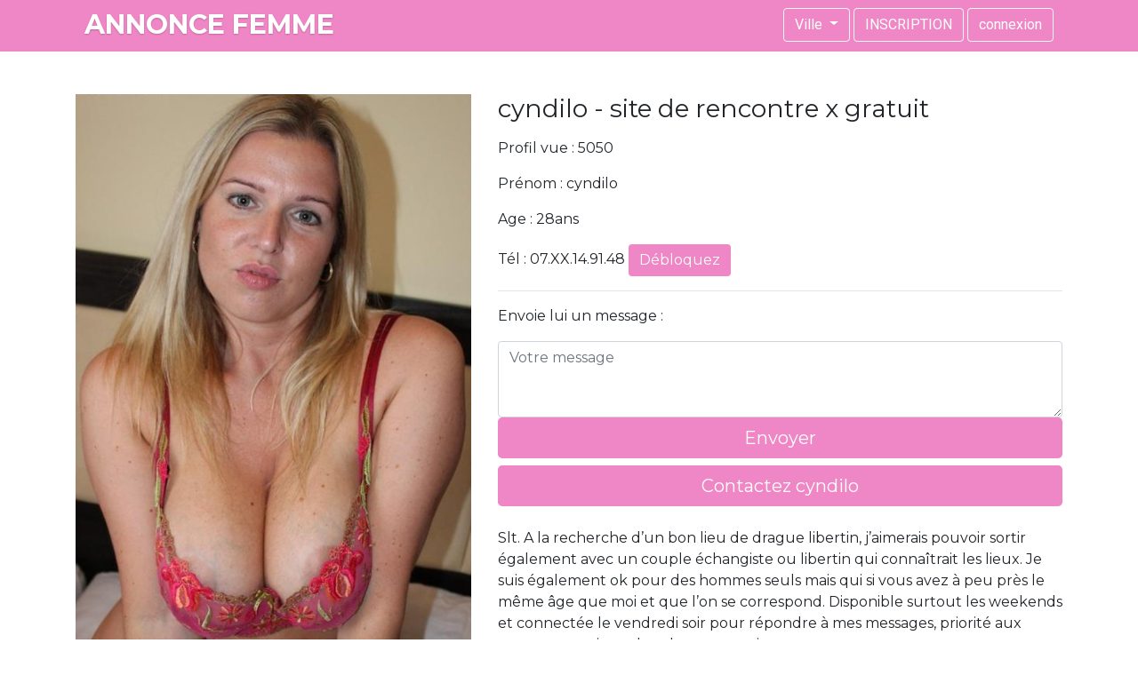

--- FILE ---
content_type: text/html
request_url: http://annonce-femme.fr/cyndilo-site-de-rencontre-x-gratuit.html
body_size: 5619
content:
<!DOCTYPE html>
<html>
<meta http-equiv="content-type" content="text/html;charset=utf-8" />
<head>
    <link rel="icon" href="/assets/img/favicon.png" type="image/png" />
    <link rel="apple-touch-icon" href="/assets/img/favicon.png" type="image/png" />
    <meta charset="utf-8" />
    <meta name="viewport" content="width=device-width, initial-scale=1">
    <title>cyndilo - site de rencontre x gratuit</title>
    <meta name="robots" content="index, follow"/>
    <meta name="description" content="" />
    <link rel="stylesheet" href="/assets/css/bootstrap.min.css">
     <link rel="stylesheet" type="text/css" href="/assets/css/main.css" />
    <link rel="stylesheet" href="/assets/fontawesome/css/fontawesome-all.css" />
    <script src="/assets/js/jquery-3.4.0.min.js"></script>
    <script src="/assets/js/popper.min.js"></script>
    <script src="/assets/js/bootstrap.min.js"></script>
	<script src="/assets/js/home.js"></script>
    <style>
	.landing-page .btn-talk-to-her, .bouton  {
	   background-color: #ef86c6 ; !important;
   	}
	
   	.bg-color-dyn {
	   	background-color:#ef86c6 !important;
	   	border:none !important;
   	}	
   	.color-lock {
	   	color:#ef86c6 !important;
   	}
   	</style>
</head>
<body>
    <div id="landingPage" class="main landing-page">
        <div id="titlebar" class="nav-bar bg-color-dyn mb-5">
            <div class="container" style="height: 100%">
                <div class="d-flex align-items-center" style="width: 100%; height: 100%; padding-top: 5px;">
                    <div id="titlebarTitle" class="title"><a href="./">annonce femme</a></div>
                    <div class="ml-auto nav-btn-box">
                        <div style="margin-left: 10px; margin-right: 10px;">
                        	<button class="btn btn-outline-light homepage-subscribe-btn dropdown-toggle" type="button" id="dropdownMenuButton" data-toggle="dropdown" aria-haspopup="true" aria-expanded="false">
    							Ville
  							</button>
  							<div class="dropdown-menu" aria-labelledby="dropdownMenuButton">
    							<a class="dropdown-item" href="/rencontre-hard-aix-en-provence.html">Aix en Provence - 148 membres</a><a class="dropdown-item" href="/rencontre-baise-amiens.html">Amiens - 79 membres</a><a class="dropdown-item" href="/plan-baise-angers.html">Angers - 102 membres</a><a class="dropdown-item" href="/site-de-rencontre-hot-annecy.html">Annecy - 89 membres</a><a class="dropdown-item" href="/rencontre-x-antibes.html">Antibes - 54 membres</a><a class="dropdown-item" href="/annonce-rencontre-sexy-antony.html">Antony - 28 membres</a><a class="dropdown-item" href="/site-de-rencontre-xxx-argenteuil.html">Argenteuil - 101 membres</a><a class="dropdown-item" href="/plan-hot-asnieres-sur-seine.html">Asnières sur Seine - 65 membres</a><a class="dropdown-item" href="/site-de-rencontre-baise-aubervilliers.html">Aubervilliers - 55 membres</a><a class="dropdown-item" href="/plan-baise-aulnay-sous-bois.html">Aulnay sous Bois - 41 membres</a><a class="dropdown-item" href="/plan-x-avignon.html">Avignon - 87 membres</a><a class="dropdown-item" href="/site-rencontre-x-beauvais.html">Beauvais - 132 membres</a><a class="dropdown-item" href="/plan-baise-besancon.html">Besançon - 98 membres</a><a class="dropdown-item" href="/rencontre-femme-clibataire-beziers.html">Béziers - 79 membres</a><a class="dropdown-item" href="/plan-x-blanc-mesnil.html">Blanc Mesnil - 25 membres</a><a class="dropdown-item" href="/site-de-rencontre-pour-baiser-bordeaux.html">Bordeaux - 241 membres</a><a class="dropdown-item" href="/rencontre-baise-boulogne-billancourt.html">Boulogne Billancourt - 84 membres</a><a class="dropdown-item" href="/rencontre-hot-gratuit-bourges.html">Bourges - 125 membres</a><a class="dropdown-item" href="/site-de-rencontre-xxx-brest.html">Brest - 154 membres</a><a class="dropdown-item" href="/site-de-rencontre-baise-caen.html">Caen - 41 membres</a><a class="dropdown-item" href="/site-de-rencontre-xxx-calais.html">Calais - 134 membres</a><a class="dropdown-item" href="/rencontre-hot-gratuit-cannes.html">Cannes - 88 membres</a><a class="dropdown-item" href="/site-de-rencontre-hot-cergy.html">Cergy - 88 membres</a><a class="dropdown-item" href="/rencontre-femme-celibataire-serieuse-chambery.html">Chambéry - 74 membres</a><a class="dropdown-item" href="/rencontre-hard-champigny-sur-marne.html">Champigny sur Marne - 55 membres</a><a class="dropdown-item" href="/sexy-rencontre-cherbourg-en-cotentin.html">Cherbourg-en-Cotentin - 78 membres</a><a class="dropdown-item" href="/sexy-rencontre-clermont-ferrand.html">Clermont Ferrand - 87 membres</a><a class="dropdown-item" href="/rencontre-x-gratuit-clichy.html">Clichy - 33 membres</a><a class="dropdown-item" href="/site-de-rencontre-hot-colmar.html">Colmar - 79 membres</a><a class="dropdown-item" href="/plan-chaud-colombes.html">Colombes - 42 membres</a><a class="dropdown-item" href="/rencontres-femmes-veuves-courbevoie.html">Courbevoie - 55 membres</a><a class="dropdown-item" href="/site-de-rencontre-chaud-creteil.html">Créteil - 85 membres</a><a class="dropdown-item" href="/rencontre-hot-dijon.html">Dijon - 132 membres</a><a class="dropdown-item" href="/rencontre-sexy-drancy.html">Drancy - 33 membres</a><a class="dropdown-item" href="/rencontre-x-gratuit-dunkerque.html">Dunkerque - 41 membres</a><a class="dropdown-item" href="/site-de-rencontre-sexy-evry.html">Evry - 127 membres</a><a class="dropdown-item" href="/site-de-rencontre-chaud-grenoble.html">Grenoble - 148 membres</a><a class="dropdown-item" href="/rencontre-femme-sexy-havre.html">Havre - 98 membres</a><a class="dropdown-item" href="/site-de-rencontre-sexy-issy-les-moulineaux.html">Issy les Moulineaux - 66 membres</a><a class="dropdown-item" href="/site-de-rencontre-hard-ivry-sur-seine.html">Ivry sur Seine - 65 membres</a><a class="dropdown-item" href="/annonces-sexy-gratuites-la-rochelle.html">La Rochelle - 64 membres</a><a class="dropdown-item" href="/site-rencontre-hot-la-seyne-sur-mer.html">La Seyne sur Mer - 58 membres</a><a class="dropdown-item" href="/rencontre-xxx-levallois-perret.html">Levallois Perret - 31 membres</a><a class="dropdown-item" href="/rencontres-femmes-veuves-lille.html">Lille - 142 membres</a><a class="dropdown-item" href="/rencontre-femme-chaude-limoges.html">Limoges - 65 membres</a><a class="dropdown-item" href="/rencontre-x-lorient.html">Lorient - 111 membres</a><a class="dropdown-item" href="/site-de-rencontre-x-gratuit-lyon.html">Lyon - 194 membres</a><a class="dropdown-item" href="/rencontre-sexy-mans.html">Mans - 78 membres</a><a class="dropdown-item" href="/rencontre-femme-paris-marseille.html">Marseille - 385 membres</a><a class="dropdown-item" href="/rencontres-femmes-veuves-merignac.html">Mérignac - 87 membres</a><a class="dropdown-item" href="/site-de-rencontre-baise-metz.html">Metz - 123 membres</a><a class="dropdown-item" href="/rencontre-femme-sexy-montauban.html">Montauban - 57 membres</a><a class="dropdown-item" href="/rencontre-xxx-montpellier.html">Montpellier - 199 membres</a><a class="dropdown-item" href="/rencontre-sexy-gratuit-montreuil.html">Montreuil - 85 membres</a><a class="dropdown-item" href="/annonces-sexy-gratuites-mulhouse.html">Mulhouse - 95 membres</a><a class="dropdown-item" href="/rencontre-chaude-nancy.html">Nancy - 98 membres</a><a class="dropdown-item" href="/rencontre-femme-chaude-nanterre.html">Nanterre - 70 membres</a><a class="dropdown-item" href="/sexy-rencontre-nantes.html">Nantes - 89 membres</a><a class="dropdown-item" href="/site-rencontre-hot-neuilly-sur-seine.html">Neuilly sur Seine - 51 membres</a><a class="dropdown-item" href="/annonces-sexy-gratuites-nice.html">Nice - 185 membres</a><a class="dropdown-item" href="/site-de-rencontre-x-nimes.html">Nîmes - 144 membres</a><a class="dropdown-item" href="/site-de-rencontre-x-niort.html">Niort - 84 membres</a><a class="dropdown-item" href="/rencontres-femmes-veuves-noisy-le-grand.html">Noisy le Grand - 46 membres</a><a class="dropdown-item" href="/sexy-rencontre-orleans.html">Orléans - 123 membres</a><a class="dropdown-item" href="/site-de-rencontre-baise-paris.html">Paris - 59 membres</a><a class="dropdown-item" href="/rencontre-hot-gratuit-pau.html">Pau - 85 membres</a><a class="dropdown-item" href="/site-de-rencontre-x-perpignan.html">Perpignan - 76 membres</a><a class="dropdown-item" href="/site-de-rencontre-baise-pessac.html">Pessac - 68 membres</a><a class="dropdown-item" href="/site-de-rencontre-gratuit-pour-les-femmes-poitiers.html">Poitiers - 68 membres</a><a class="dropdown-item" href="/site-de-rencontre-sexy-quimper.html">Quimper - 99 membres</a><a class="dropdown-item" href="/site-de-rencontre-hot-reims.html">Reims - 89 membres</a><a class="dropdown-item" href="/site-de-rencontre-chaud-rennes.html">Rennes - 101 membres</a><a class="dropdown-item" href="/rencontre-hot-gratuit-roubaix.html">Roubaix - 25 membres</a><a class="dropdown-item" href="/site-de-rencontre-gratuit-pour-les-femmes-rouen.html">Rouen - 102 membres</a><a class="dropdown-item" href="/rencontre-baise-rueil-malmaison.html">Rueil Malmaison - 35 membres</a><a class="dropdown-item" href="/plan-x-saint-denis.html">Saint Denis - 74 membres</a><a class="dropdown-item" href="/rencontre-sexy-gratuit-saint-etienne.html">Saint Étienne - 128 membres</a><a class="dropdown-item" href="/site-de-rencontre-baise-saint-maur-des-fosses.html">Saint Maur des Fossés - 41 membres</a><a class="dropdown-item" href="/rencontre-sexy-gratuit-saint-nazaire.html">Saint Nazaire - 65 membres</a><a class="dropdown-item" href="/rencontre-sexy-gratuit-sarcelles.html">Sarcelles - 75 membres</a><a class="dropdown-item" href="/plan-baise-strasbourg.html">Strasbourg - 156 membres</a><a class="dropdown-item" href="/annonces-sexy-gratuites-toulon.html">Toulon - 102 membres</a><a class="dropdown-item" href="/rencontre-xxx-toulouse.html">Toulouse - 201 membres</a><a class="dropdown-item" href="/site-de-rencontre-pour-baiser-tourcoing.html">Tourcoing - 32 membres</a><a class="dropdown-item" href="/site-de-rencontre-gratuit-pour-les-femmes-tours.html">Tours - 87 membres</a><a class="dropdown-item" href="/rencontre-baise-troyes.html">Troyes - 114 membres</a><a class="dropdown-item" href="/rencontre-hot-valence.html">Valence - 86 membres</a><a class="dropdown-item" href="/rencontre-xxx-venissieux.html">Vénissieux - 76 membres</a><a class="dropdown-item" href="/rencontre-sexy-gratuit-versailles.html">Versailles - 148 membres</a><a class="dropdown-item" href="/site-de-rencontre-hard-villeneuve-d-ascq.html">Villeneuve d'Ascq - 33 membres</a><a class="dropdown-item" href="/rencontre-chaude-villeurbanne.html">Villeurbanne - 45 membres</a><a class="dropdown-item" href="/site-de-rencontre-hard-vitry-sur-seine.html">Vitry sur Seine - 88 membres</a>
                            </div>
							<button class="btn btn-outline-light homepage-subscribe-btn" onclick="showSubscribeModal('subscribe')">INSCRIPTION</button>
                            <button class="btn btn-outline-light homepage-subscribe-btn" onclick="showSubscribeModal('subscribe')"> connexion</button>
                        </div>
                    </div>
                </div>
            </div>
        </div>
        <div class="container">
        	<div class="row my-2">
            	<div class="col-12 col-md-5 d-flex-">
                	<div class="d-flex align-items-center justify-content-center">
                    	<img src="/media/cyndilo-site-de-rencontre-x-gratuit.jpg" class="img-fluid" alt="cyndilo - site de rencontre x gratuit">
                    </div>
					<!-- Picture mini -->
                    
					<div class="col-12 col-md-3 col-xs-3  float-left pl-0 pr-0 d-none d-sm-block cursor hvr-grow-rotate" style="position:relative; height:200px" onclick="showSubscribeModal('subscribe')">
						<div class="details_picture_mini">
                        	<img src="/media/thumb/cyndilo-site-de-rencontre-x-gratuit-1.jpg" class="img-fluid blur" alt="cyndilo - site de rencontre x gratuit">
                        </div>
                        <div class="details_picture_mini_lock">
                        	<i class="fas fa-lock fa-3x color-lock"></i>
                    	</div>
                    </div>
					<div class="col-12 col-md-3 col-xs-3  float-left pl-0 pr-0 d-none d-sm-block cursor hvr-grow-rotate" style="position:relative; height:200px" onclick="showSubscribeModal('subscribe')">
						<div class="details_picture_mini">
                        	<img src="/media/thumb/cyndilo-site-de-rencontre-x-gratuit-2.jpg" class="img-fluid blur" alt="cyndilo - site de rencontre x gratuit">
                        </div>
                        <div class="details_picture_mini_lock">
                        	<i class="fas fa-lock fa-3x color-lock"></i>
                    	</div>
                    </div>
					<div class="col-12 col-md-3 col-xs-3  float-left pl-0 pr-0 d-none d-sm-block cursor hvr-grow-rotate" style="position:relative; height:200px" onclick="showSubscribeModal('subscribe')">
						<div class="details_picture_mini">
                        	<img src="/media/thumb/cyndilo-site-de-rencontre-x-gratuit-3.jpg" class="img-fluid blur" alt="cyndilo - site de rencontre x gratuit">
                        </div>
                        <div class="details_picture_mini_lock">
                        	<i class="fas fa-lock fa-3x color-lock"></i>
                    	</div>
                    </div>
					<div class="col-12 col-md-3 col-xs-3  float-left pl-0 pr-0 d-none d-sm-block cursor hvr-grow-rotate" style="position:relative; height:200px" onclick="showSubscribeModal('subscribe')">
						<div class="details_picture_mini">
                        	<img src="/media/thumb/cyndilo-site-de-rencontre-x-gratuit-4.jpg" class="img-fluid blur" alt="cyndilo - site de rencontre x gratuit">
                        </div>
                        <div class="details_picture_mini_lock">
                        	<i class="fas fa-lock fa-3x color-lock"></i>
                    	</div>
                    </div>
                    <!-- Picture mini --> 
                </div>
                
                <div class="col-12 col-md-7">
                	<h1 class="h1_profil mb-3">cyndilo - site de rencontre x gratuit</h1>
                    <p class="card-text">Profil vue : 5050</p>
                    <p class="card-text">Prénom : cyndilo</p>
                    <p class="card-text">Age : 28ans</p>
                    <p class="card-text">Tél :   07.XX.14.91.48 <button type="button" class="btn btn-primary bg-color-dyn" onclick="showSubscribeModal('popupprofil')">Débloquez</button></p>
                    <hr>
                    <p class="card-text">Envoie lui un message :</p>
                    <textarea class="form-control" id="message" rows="3" placeholder="Votre message"></textarea>
					<button type="button" class="btn btn-primary btn-lg btn-block bg-color-dyn" onclick="showSubscribeModal('popupprofil')">Envoyer</button>
                    
                    <button type="button" class="btn btn-primary btn-lg btn-block bg-color-dyn" onclick="showSubscribeModal('popupprofil')">Contactez cyndilo</button>
                    
                    <div class="mt-4">
                    Slt. A la recherche d’un bon lieu de drague libertin, j’aimerais pouvoir sortir également avec un couple échangiste ou libertin qui connaîtrait les lieux. Je suis également ok pour des hommes seuls mais qui si vous avez à peu près le même âge que moi et que l’on se correspond. Disponible surtout les weekends et connectée le vendredi soir pour répondre à mes messages, priorité aux personnes qui ont des photos ou qui se montre en cam.
                    </div>
                    
                </div>
            </div>
        </div>
    	<div class="bg-color-dyn--" style="padding-top: 40px;">
            <div class="container">
                <div class="text text-center title-bloc-photo text-gris">
                    Nouveaux membres
                </div>
            </div>
        </div>
        <div class="section4">
            <div class="d-flex justify-content-center" style="padding-bottom: 50px;">
                <div id="gridContainer" class="container" style="width: 100%">
                    <div class="info d-flex justify-content-center">		<div class="d-flex justify-content-center large-devices-flex" style="width: 100%; overflow: hidden;">			<div style="position: relative; cursor: pointer; overflow: hidden; width: calc(100% / 7)" onmouseover="pictoMouseOver(this)" onmouseleave="pictoMouseOut(this)" data-profile-url="/media/thumb/lucie-site-de-rencontre-xxx.jpg">				<a href="/lucie-site-de-rencontre-xxx.html"> 				<div style="position: absolute; width: 100%; height: 100%; z-index: 10"></div>				</a> 			<div class="image-box"> 				<img src="/media/thumb/lucie-site-de-rencontre-xxx.jpg" alt="Lucie - site de rencontre xxx" class="picture_media"> 			</div>				<div class="round_profil">					<i class="fas fa-circle green "></i>				</div> 			<div class="d-flex flex-column justify-content-center align-items-center" style="position: absolute; width: 100%; height: 40px;background-color: rgba(0, 0, 0, 0.4); bottom: 0;"> 				<div style="color: white; font-size: 14px; font-weight: bold;text-align: center;text-overflow: ellipsis;">  					Lucie  				</div> 				<div style="color: white; font-size: 12px; text-align: center; height: 15px;text-overflow: ellipsis;"> 					20ans 				</div> 			</div> 			<div class="animated-button d-flex flex-column justify-content-center align-items-center" style="position: absolute; width: 100%; height: 40px; bottom: 0; transform: translateY(55px)"> 				<button class="btn btn-talk-to-her" style="height: 40px;"> 					CONTACTEZ 				</button> 			</div> 		</div>			<div style="position: relative; cursor: pointer; overflow: hidden; width: calc(100% / 7)" onmouseover="pictoMouseOver(this)" onmouseleave="pictoMouseOut(this)" data-profile-url="/media/thumb/helena-rencontre-femme.jpg">				<a href="/helena-rencontre-femme.html"> 				<div style="position: absolute; width: 100%; height: 100%; z-index: 10"></div>				</a> 			<div class="image-box"> 				<img src="/media/thumb/helena-rencontre-femme.jpg" alt="Héléna - rencontre femme" class="picture_media"> 			</div>				<div class="round_profil">					<i class="fas fa-circle green "></i>				</div> 			<div class="d-flex flex-column justify-content-center align-items-center" style="position: absolute; width: 100%; height: 40px;background-color: rgba(0, 0, 0, 0.4); bottom: 0;"> 				<div style="color: white; font-size: 14px; font-weight: bold;text-align: center;text-overflow: ellipsis;">  					Héléna  				</div> 				<div style="color: white; font-size: 12px; text-align: center; height: 15px;text-overflow: ellipsis;"> 					23ans 				</div> 			</div> 			<div class="animated-button d-flex flex-column justify-content-center align-items-center" style="position: absolute; width: 100%; height: 40px; bottom: 0; transform: translateY(55px)"> 				<button class="btn btn-talk-to-her" style="height: 40px;"> 					CONTACTEZ 				</button> 			</div> 		</div>			<div style="position: relative; cursor: pointer; overflow: hidden; width: calc(100% / 7)" onmouseover="pictoMouseOver(this)" onmouseleave="pictoMouseOut(this)" data-profile-url="/media/thumb/marie-rencontre-xxx.jpg">				<a href="/marie-rencontre-xxx.html"> 				<div style="position: absolute; width: 100%; height: 100%; z-index: 10"></div>				</a> 			<div class="image-box"> 				<img src="/media/thumb/marie-rencontre-xxx.jpg" alt="Marie - rencontre xxx" class="picture_media"> 			</div>				<div class="round_profil">					<i class="fas fa-circle green "></i>				</div> 			<div class="d-flex flex-column justify-content-center align-items-center" style="position: absolute; width: 100%; height: 40px;background-color: rgba(0, 0, 0, 0.4); bottom: 0;"> 				<div style="color: white; font-size: 14px; font-weight: bold;text-align: center;text-overflow: ellipsis;">  					Marie  				</div> 				<div style="color: white; font-size: 12px; text-align: center; height: 15px;text-overflow: ellipsis;"> 					26ans 				</div> 			</div> 			<div class="animated-button d-flex flex-column justify-content-center align-items-center" style="position: absolute; width: 100%; height: 40px; bottom: 0; transform: translateY(55px)"> 				<button class="btn btn-talk-to-her" style="height: 40px;"> 					CONTACTEZ 				</button> 			</div> 		</div>			<div style="position: relative; cursor: pointer; overflow: hidden; width: calc(100% / 7)" onmouseover="pictoMouseOver(this)" onmouseleave="pictoMouseOut(this)" data-profile-url="/media/thumb/barbara-plan-x.jpg">				<a href="/barbara-plan-x.html"> 				<div style="position: absolute; width: 100%; height: 100%; z-index: 10"></div>				</a> 			<div class="image-box"> 				<img src="/media/thumb/barbara-plan-x.jpg" alt="Barbara - plan x" class="picture_media"> 			</div>				<div class="round_profil">					<i class="fas fa-circle green "></i>				</div> 			<div class="d-flex flex-column justify-content-center align-items-center" style="position: absolute; width: 100%; height: 40px;background-color: rgba(0, 0, 0, 0.4); bottom: 0;"> 				<div style="color: white; font-size: 14px; font-weight: bold;text-align: center;text-overflow: ellipsis;">  					Barbara  				</div> 				<div style="color: white; font-size: 12px; text-align: center; height: 15px;text-overflow: ellipsis;"> 					34ans 				</div> 			</div> 			<div class="animated-button d-flex flex-column justify-content-center align-items-center" style="position: absolute; width: 100%; height: 40px; bottom: 0; transform: translateY(55px)"> 				<button class="btn btn-talk-to-her" style="height: 40px;"> 					CONTACTEZ 				</button> 			</div> 		</div>			<div style="position: relative; cursor: pointer; overflow: hidden; width: calc(100% / 7)" onmouseover="pictoMouseOver(this)" onmouseleave="pictoMouseOut(this)" data-profile-url="/media/thumb/amel-rencontre-sexy-gratuit.jpg">				<a href="/amel-rencontre-sexy-gratuit.html"> 				<div style="position: absolute; width: 100%; height: 100%; z-index: 10"></div>				</a> 			<div class="image-box"> 				<img src="/media/thumb/amel-rencontre-sexy-gratuit.jpg" alt="Amel - rencontre sexy gratuit" class="picture_media"> 			</div>				<div class="round_profil">					<i class="fas fa-circle green "></i>				</div> 			<div class="d-flex flex-column justify-content-center align-items-center" style="position: absolute; width: 100%; height: 40px;background-color: rgba(0, 0, 0, 0.4); bottom: 0;"> 				<div style="color: white; font-size: 14px; font-weight: bold;text-align: center;text-overflow: ellipsis;">  					Amel  				</div> 				<div style="color: white; font-size: 12px; text-align: center; height: 15px;text-overflow: ellipsis;"> 					26ans 				</div> 			</div> 			<div class="animated-button d-flex flex-column justify-content-center align-items-center" style="position: absolute; width: 100%; height: 40px; bottom: 0; transform: translateY(55px)"> 				<button class="btn btn-talk-to-her" style="height: 40px;"> 					CONTACTEZ 				</button> 			</div> 		</div>			<div style="position: relative; cursor: pointer; overflow: hidden; width: calc(100% / 7)" onmouseover="pictoMouseOver(this)" onmouseleave="pictoMouseOut(this)" data-profile-url="/media/thumb/chloe-rencontre-femme-chaude.jpg">				<a href="/chloe-rencontre-femme-chaude.html"> 				<div style="position: absolute; width: 100%; height: 100%; z-index: 10"></div>				</a> 			<div class="image-box"> 				<img src="/media/thumb/chloe-rencontre-femme-chaude.jpg" alt="Chloé - rencontre femme chaude" class="picture_media"> 			</div>				<div class="round_profil">					<i class="fas fa-circle red "></i>				</div> 			<div class="d-flex flex-column justify-content-center align-items-center" style="position: absolute; width: 100%; height: 40px;background-color: rgba(0, 0, 0, 0.4); bottom: 0;"> 				<div style="color: white; font-size: 14px; font-weight: bold;text-align: center;text-overflow: ellipsis;">  					Chloé  				</div> 				<div style="color: white; font-size: 12px; text-align: center; height: 15px;text-overflow: ellipsis;"> 					35ans 				</div> 			</div> 			<div class="animated-button d-flex flex-column justify-content-center align-items-center" style="position: absolute; width: 100%; height: 40px; bottom: 0; transform: translateY(55px)"> 				<button class="btn btn-talk-to-her" style="height: 40px;"> 					CONTACTEZ 				</button> 			</div> 		</div>			<div style="position: relative; cursor: pointer; overflow: hidden; width: calc(100% / 7)" onmouseover="pictoMouseOver(this)" onmouseleave="pictoMouseOut(this)" data-profile-url="/media/thumb/leila-plan-baise.jpeg">				<a href="/leila-plan-baise.html"> 				<div style="position: absolute; width: 100%; height: 100%; z-index: 10"></div>				</a> 			<div class="image-box"> 				<img src="/media/thumb/leila-plan-baise.jpeg" alt="Leila - plan baise" class="picture_media"> 			</div>				<div class="round_profil">					<i class="fas fa-circle green "></i>				</div> 			<div class="d-flex flex-column justify-content-center align-items-center" style="position: absolute; width: 100%; height: 40px;background-color: rgba(0, 0, 0, 0.4); bottom: 0;"> 				<div style="color: white; font-size: 14px; font-weight: bold;text-align: center;text-overflow: ellipsis;">  					Leila  				</div> 				<div style="color: white; font-size: 12px; text-align: center; height: 15px;text-overflow: ellipsis;"> 					26ans 				</div> 			</div> 			<div class="animated-button d-flex flex-column justify-content-center align-items-center" style="position: absolute; width: 100%; height: 40px; bottom: 0; transform: translateY(55px)"> 				<button class="btn btn-talk-to-her" style="height: 40px;"> 					CONTACTEZ 				</button> 			</div> 		</div> 	</div> </div><div class="info d-flex justify-content-center">		<div class="d-flex justify-content-center large-devices-flex" style="width: 100%; overflow: hidden;">		<div class="blur" style="position: relative; cursor: pointer; overflow: hidden; width: calc(100% / 7)" onmouseover="pictoMouseOver(this)" onmouseleave="pictoMouseOut(this)" data-profile-url="/media/thumb/afifo-site-de-rencontre-sexy.jpg"> 		<div style="position: absolute; width: 100%; height: 100%; z-index: 10"></div> 		<div class="image-box"> 			<img src="/media/thumb/afifo-site-de-rencontre-sexy.jpg" alt="Afifo - site de rencontre sexy" class="picture_media"> 		</div>				<div class="round_profil">					<i class="fas fa-circle green "></i>				</div> 		<div class="d-flex flex-column justify-content-center align-items-center" style="position: absolute; width: 100%; height: 40px;background-color: rgba(0, 0, 0, 0.4); bottom: 0;"> 			<div style="color: white; font-size: 14px; font-weight: bold;text-align: center;text-overflow: ellipsis;">  				5797 - Afifo  			</div> 			<div style="color: white; font-size: 12px; text-align: center; height: 15px;text-overflow: ellipsis;"> 				20ans 			</div> 		</div> 		<div class="animated-button d-flex flex-column justify-content-center align-items-center" style="position: absolute; width: 100%; height: 40px; bottom: 0; transform: translateY(55px)"> 			<button class="btn btn-talk-to-her" style="height: 40px;"> 				CONTACTEZ 			</button> 		</div> 	</div>		<div class="blur" style="position: relative; cursor: pointer; overflow: hidden; width: calc(100% / 7)" onmouseover="pictoMouseOver(this)" onmouseleave="pictoMouseOut(this)" data-profile-url="/media/thumb/anais-site-de-rencontre-baise.jpg"> 		<div style="position: absolute; width: 100%; height: 100%; z-index: 10"></div> 		<div class="image-box"> 			<img src="/media/thumb/anais-site-de-rencontre-baise.jpg" alt="Anaïs - site de rencontre baise" class="picture_media"> 		</div>				<div class="round_profil">					<i class="fas fa-circle green "></i>				</div> 		<div class="d-flex flex-column justify-content-center align-items-center" style="position: absolute; width: 100%; height: 40px;background-color: rgba(0, 0, 0, 0.4); bottom: 0;"> 			<div style="color: white; font-size: 14px; font-weight: bold;text-align: center;text-overflow: ellipsis;">  				5796 - Anaïs  			</div> 			<div style="color: white; font-size: 12px; text-align: center; height: 15px;text-overflow: ellipsis;"> 				20ans 			</div> 		</div> 		<div class="animated-button d-flex flex-column justify-content-center align-items-center" style="position: absolute; width: 100%; height: 40px; bottom: 0; transform: translateY(55px)"> 			<button class="btn btn-talk-to-her" style="height: 40px;"> 				CONTACTEZ 			</button> 		</div> 	</div>		<div class="blur" style="position: relative; cursor: pointer; overflow: hidden; width: calc(100% / 7)" onmouseover="pictoMouseOver(this)" onmouseleave="pictoMouseOut(this)" data-profile-url="/media/thumb/amandine-annonce-rencontre-sexy.jpg"> 		<div style="position: absolute; width: 100%; height: 100%; z-index: 10"></div> 		<div class="image-box"> 			<img src="/media/thumb/amandine-annonce-rencontre-sexy.jpg" alt="Amandine - annonce rencontre sexy" class="picture_media"> 		</div>				<div class="round_profil">					<i class="fas fa-circle green "></i>				</div> 		<div class="d-flex flex-column justify-content-center align-items-center" style="position: absolute; width: 100%; height: 40px;background-color: rgba(0, 0, 0, 0.4); bottom: 0;"> 			<div style="color: white; font-size: 14px; font-weight: bold;text-align: center;text-overflow: ellipsis;">  				5795 - Amandine  			</div> 			<div style="color: white; font-size: 12px; text-align: center; height: 15px;text-overflow: ellipsis;"> 				20ans 			</div> 		</div> 		<div class="animated-button d-flex flex-column justify-content-center align-items-center" style="position: absolute; width: 100%; height: 40px; bottom: 0; transform: translateY(55px)"> 			<button class="btn btn-talk-to-her" style="height: 40px;"> 				CONTACTEZ 			</button> 		</div> 	</div>		<div class="blur" style="position: relative; cursor: pointer; overflow: hidden; width: calc(100% / 7)" onmouseover="pictoMouseOver(this)" onmouseleave="pictoMouseOut(this)" data-profile-url="/media/thumb/cecile-plan-baise.jpg"> 		<div style="position: absolute; width: 100%; height: 100%; z-index: 10"></div> 		<div class="image-box"> 			<img src="/media/thumb/cecile-plan-baise.jpg" alt="Cécile - plan baise" class="picture_media"> 		</div>				<div class="round_profil">					<i class="fas fa-circle red "></i>				</div> 		<div class="d-flex flex-column justify-content-center align-items-center" style="position: absolute; width: 100%; height: 40px;background-color: rgba(0, 0, 0, 0.4); bottom: 0;"> 			<div style="color: white; font-size: 14px; font-weight: bold;text-align: center;text-overflow: ellipsis;">  				5794 - Cécile  			</div> 			<div style="color: white; font-size: 12px; text-align: center; height: 15px;text-overflow: ellipsis;"> 				20ans 			</div> 		</div> 		<div class="animated-button d-flex flex-column justify-content-center align-items-center" style="position: absolute; width: 100%; height: 40px; bottom: 0; transform: translateY(55px)"> 			<button class="btn btn-talk-to-her" style="height: 40px;"> 				CONTACTEZ 			</button> 		</div> 	</div>		<div class="blur" style="position: relative; cursor: pointer; overflow: hidden; width: calc(100% / 7)" onmouseover="pictoMouseOver(this)" onmouseleave="pictoMouseOut(this)" data-profile-url="/media/thumb/julie-site-rencontre-x.jpg"> 		<div style="position: absolute; width: 100%; height: 100%; z-index: 10"></div> 		<div class="image-box"> 			<img src="/media/thumb/julie-site-rencontre-x.jpg" alt="Julie - site rencontre x" class="picture_media"> 		</div>				<div class="round_profil">					<i class="fas fa-circle green "></i>				</div> 		<div class="d-flex flex-column justify-content-center align-items-center" style="position: absolute; width: 100%; height: 40px;background-color: rgba(0, 0, 0, 0.4); bottom: 0;"> 			<div style="color: white; font-size: 14px; font-weight: bold;text-align: center;text-overflow: ellipsis;">  				5793 - Julie  			</div> 			<div style="color: white; font-size: 12px; text-align: center; height: 15px;text-overflow: ellipsis;"> 				20ans 			</div> 		</div> 		<div class="animated-button d-flex flex-column justify-content-center align-items-center" style="position: absolute; width: 100%; height: 40px; bottom: 0; transform: translateY(55px)"> 			<button class="btn btn-talk-to-her" style="height: 40px;"> 				CONTACTEZ 			</button> 		</div> 	</div>		<div class="blur" style="position: relative; cursor: pointer; overflow: hidden; width: calc(100% / 7)" onmouseover="pictoMouseOver(this)" onmouseleave="pictoMouseOut(this)" data-profile-url="/media/thumb/catherine-site-de-rencontre-baise.jpg"> 		<div style="position: absolute; width: 100%; height: 100%; z-index: 10"></div> 		<div class="image-box"> 			<img src="/media/thumb/catherine-site-de-rencontre-baise.jpg" alt="Catherine - site de rencontre baise" class="picture_media"> 		</div>				<div class="round_profil">					<i class="fas fa-circle green "></i>				</div> 		<div class="d-flex flex-column justify-content-center align-items-center" style="position: absolute; width: 100%; height: 40px;background-color: rgba(0, 0, 0, 0.4); bottom: 0;"> 			<div style="color: white; font-size: 14px; font-weight: bold;text-align: center;text-overflow: ellipsis;">  				5792 - Catherine  			</div> 			<div style="color: white; font-size: 12px; text-align: center; height: 15px;text-overflow: ellipsis;"> 				20ans 			</div> 		</div> 		<div class="animated-button d-flex flex-column justify-content-center align-items-center" style="position: absolute; width: 100%; height: 40px; bottom: 0; transform: translateY(55px)"> 			<button class="btn btn-talk-to-her" style="height: 40px;"> 				CONTACTEZ 			</button> 		</div> 	</div>		<div class="blur" style="position: relative; cursor: pointer; overflow: hidden; width: calc(100% / 7)" onmouseover="pictoMouseOver(this)" onmouseleave="pictoMouseOut(this)" data-profile-url="/media/thumb/emilie-rencontre-femme-chaude.jpg"> 		<div style="position: absolute; width: 100%; height: 100%; z-index: 10"></div> 		<div class="image-box"> 			<img src="/media/thumb/emilie-rencontre-femme-chaude.jpg" alt="Emilie - rencontre femme chaude" class="picture_media"> 		</div>				<div class="round_profil">					<i class="fas fa-circle green "></i>				</div> 		<div class="d-flex flex-column justify-content-center align-items-center" style="position: absolute; width: 100%; height: 40px;background-color: rgba(0, 0, 0, 0.4); bottom: 0;"> 			<div style="color: white; font-size: 14px; font-weight: bold;text-align: center;text-overflow: ellipsis;">  				5791 - Emilie  			</div> 			<div style="color: white; font-size: 12px; text-align: center; height: 15px;text-overflow: ellipsis;"> 				20ans 			</div> 		</div> 		<div class="animated-button d-flex flex-column justify-content-center align-items-center" style="position: absolute; width: 100%; height: 40px; bottom: 0; transform: translateY(55px)"> 			<button class="btn btn-talk-to-her" style="height: 40px;"> 				CONTACTEZ 			</button> 		</div> 	</div> 	</div> </div>
                </div>
            </div>
    	</div>
        <div class="section6">
        	<div class="d-flex flex-column justify-content-center align-items-center gradient bg-color-dyn footer">
        	    <div style="padding-top: 40px; padding-bottom: 20px;">
        	        <div class="d-flex flex-column  justify-content-center align-items-center container" style="width: 100%;">
                    	<div class="row">
	        	            <div class="d-flex justify-content-center align-items-center list-box">
    	    	                <ul style=" width: 100%;">
        		                    
        		                </ul>
        	    	        </div>
        	        	</div>                        
                    </div>
        	    </div>
        	</div>
    	</div>        
	</div>
	<div class="modal fade" style="-webkit-overflow-scrolling: touch; !important;" id="subscribe" role="dialog">
        <div class="modal-dialog">
            <div class="modal-content">
               <div class="modal-header d-flex align-items-center justify-content-center bg-color-dyn" id="loginModalHeader">
                     <div class="title">
                    	annonce femme
                	</div>
                	<div class="modal-close">
                	    <a class="btn btn-info" href="#" data-dismiss="modal" aria-label="Close">X</a>
                	</div>
                </div>
                <div class="modal-body">
                	<iframe border='0' src='https://info-rencontre.com/colors/fi?ai=31011&hbg_color=%23000000&h=1&h_text=Inscription%20GRATUITE%20%E2%9D%A4%EF%B8%8F%E2%80%8D%F0%9F%94%A5&ht_color=%23ffffff&b_text=Formulaire%20simplifi%C3%A9&bbg_color=%2362892c&bbg_color_hover=%2338761d&bt_color=%23ffffff&fbg_color=%23eeeeee&fb_color=%23999999&bbg_color_dis=%23a4a4a4&aci=annonce-femme.fr&t1=annonce-femme.fr&ni=3&sg=1' style='border: none; height: 570px; width: 100%;'></iframe>
                </div>
            </div>
	    </div>
    </div>
    
    <div class="modal fade" style="-webkit-overflow-scrolling: touch; !important;" id="connexion" role="dialog">
        <div class="modal-dialog">
            <div class="modal-content">
               <div class="modal-header d-flex align-items-center justify-content-center bg-color-dyn" id="loginModalHeader">
                     <div class="title">
                    	annonce femme
                	</div>
                	<div class="modal-close">
                	    <a class="btn btn-info" href="#" data-dismiss="modal" aria-label="Close">X</a>
                	</div>
                </div>
                <div class="modal-body">
                	<iframe border='0' src='https://info-rencontre.com/colors/fi?ai=31011&hbg_color=%23000000&h=1&h_text=Inscription%20GRATUITE%20%E2%9D%A4%EF%B8%8F%E2%80%8D%F0%9F%94%A5&ht_color=%23ffffff&b_text=Formulaire%20simplifi%C3%A9&bbg_color=%2362892c&bbg_color_hover=%2338761d&bt_color=%23ffffff&fbg_color=%23eeeeee&fb_color=%23999999&bbg_color_dis=%23a4a4a4&aci=annonce-femme.fr&t1=annonce-femme.fr&ni=3&sg=1' style='border: none; height: 570px; width: 100%;'></iframe>
                </div>
            </div>
	    </div>
    </div>
    
    <div class="modal fade" id="popupprofil" role="dialog">
        <div class="modal-dialog  modal-lg">
            <div class="modal-content ">
               <div class="modal-header d-flex align-items-center justify-content-center bg-color-dyn" id="popupprofil">
					<div class="title">
                    	Tchat avec elle gratuitement, il te suffit de t'inscrire.<br />
						GRATUIT MEME POUR LES HOMMES.
                	</div>
                	<div class="modal-close">
                	    <a class="btn btn-info" href="#" data-dismiss="modal" aria-label="Close">X</a>
                	</div>
                </div>
                <div class="modal-body">
					<div class="container-fluid">
  						<div class="row">
   							<div class="col-md-6"><img src="/media/cyndilo-site-de-rencontre-x-gratuit.jpg" class="img-fluid" alt="cyndilo - site de rencontre x gratuit"></div>
							<div class="col-md-6">
                            	<iframe border='0' src='https://info-rencontre.com/colors/fi?ai=31011&hbg_color=%23000000&h=1&h_text=Inscription%20Ultra%20rapide%20&ht_color=%23ffffff&b_text=TERMINER%3Cbr%3E%20Tchat%20avec%20des%20femmes&bbg_color=%2362892c&bbg_color_hover=%2338761d&bt_color=%23ffffff&fbg_color=%23eeeeee&fb_color=%23999999&bbg_color_dis=%23a4a4a4&aci=annonce-femme.fr&t1=annonce-femme.fr&ni=3&sg=1' style='border: none; height: 570px; width: 100%;'></iframe>
                            </div>
                         </div>
  						<div class="row mb-4 mt-4 ">
   							<div class="col-md-12 text-center border">Les autres femmes connectées à moins de 10 kms</div>
					    </div>
                        
    					<div class="row">
                        	<div class="col-md-4 ml-auto hvr-grow-rotate">		<img src="/media/thumb/leila-plan-baise.jpeg" alt="Leila - plan baise" class="img-fluid" >		<span class="float-left">Leila</span>    <span class="float-right">à 6 KM</span>		<div class="round_profil_pop"><i class="fas fa-circle green "></i></div></div><div class="col-md-4 ml-auto hvr-grow-rotate">		<img src="/media/thumb/barbara-plan-x.jpg" alt="Barbara - plan x" class="img-fluid" >		<span class="float-left">Barbara</span>    <span class="float-right">à 7 KM</span>		<div class="round_profil_pop"><i class="fas fa-circle green "></i></div></div><div class="col-md-4 ml-auto hvr-grow-rotate">		<img src="/media/thumb/coralie-plan-hot.jpg" alt="Coralie - plan hot" class="img-fluid" >		<span class="float-left">Coralie</span>    <span class="float-right">à 5 KM</span>		<div class="round_profil_pop"><i class="fas fa-circle green "></i></div></div>
						</div>
    				</div>
                </div>
            </div>
	    </div>
    </div>
    
    
    
    
</body>
</html>

--- FILE ---
content_type: text/html; charset=utf-8
request_url: https://info-rencontre.com/colors/fi?ai=31011&hbg_color=%23000000&h=1&h_text=Inscription%20GRATUITE%20%E2%9D%A4%EF%B8%8F%E2%80%8D%F0%9F%94%A5&ht_color=%23ffffff&b_text=Formulaire%20simplifi%C3%A9&bbg_color=%2362892c&bbg_color_hover=%2338761d&bt_color=%23ffffff&fbg_color=%23eeeeee&fb_color=%23999999&bbg_color_dis=%23a4a4a4&aci=annonce-femme.fr&t1=annonce-femme.fr&ni=3&sg=1
body_size: 3292
content:
<!DOCTYPE html>
<html lang="en">
  <head>
    <meta charset="UTF-8" />
    <meta http-equiv="X-UA-Compatible" content="IE=edge" />
    <meta name="viewport" content="width=device-width, initial-scale=1.0" />
    <meta name="lp" content="" />
    <title>Contact 50</title>

    <script type="text/javascript">
      window.WOT = 'blank';
      window.AFFILIATE_ID = '31011';
      window.TF = '';
      window.NR = '';
      if (!window.AFFILIATE_ID || (window.TF && window.TF == 0) || (window.NR && window.NR == 1)) {
          window.WOT = 'top';
      }
      window.PAGE_ID = '';
      window.SW_APP_SERV_KEY = 'https://website.api.tikt.net';
      window.WEBSITE = {"id":180,"affiliate_domain":false,"capabilities":[],"customer_support_name":"Sophie","is_subdomain":null,"metadata":{"site_name":"Contact 50","meta_title":"Mieux qu'un site de rencontres ! Communauté et dialogues pour les seniors","site_logo_url":"https://cdn.tikt.net/assets/brands/seniorduo/logo.png","meta_description":"Mieux qu'un site de rencontres ! Contact 50 c'est une communauté pour les seniors et ceux qui les apprécient ! Dialoguez dans un cadre positif, sans jugement et sans rejet et surtout en toute sécurité.","homepage_catchText":"On dit que les belles histoires commencent par quelques mots ! Ça parait simple mais c'est tellement vrai, même pour les seniors. Le plus dur c'est toujours le début, ensuite tout coule de source. Deux personnes qui font connaissance, qui se plaisent et qui vont se parler régulièrement. Contact 50 est un site de référence pour sa communauté et sa convivialité, avec des dialogues de qualité, facilement et en toute sécurité.","homepage_formTitle":"INSCRIVEZ-VOUS\u003cbr\u003eC'EST \u003cspan style=\"color: rgb(235, 61,0); text-decoration: underline\"\u003eGRATUIT\u003c/span\u003e 😊","homepage_faviconUrl":"https://cdn.tikt.net/assets/brands/seniorduo/favicon.png","homepage_catchphrase":"Après 50 ans on sait toujours s'amuser !","homepage_headerButton":"ESSAYEZ, C'EST GRATUIT !","homepage_lastSubTitle":"ILS VIENNENT DE S'INSCRIRE","homepage_altMouseOver1":"LUI PARLER","homepage_altMouseOver2":"LUI PARLER","homepage_backgroundUrl":"https://cdn.tikt.net/assets/brands/seniorduo/home-background.jpg","homepage_buttonSeeMore":"CLIQUEZ POUR COMMENCER","homepage_buttonSeeMore2":"CLIQUEZ POUR COMMENCER","homepage_connectedTitle":"LES PERSONNES CONNECTÉES","homepage_section2Button":"CLIQUEZ POUR COMMENCER","homepage_firstCommentText":"Mais aussi pour les autres ! Contact 50 propose une expérience adaptée aux seniors mais aussi à tous ceux qui partagent leurs envies. ","homepage_thirdCommentText":"Contact 50 n'est pas un site de rencontres. C'est un site pour tous ceux qui veulent dialoguer dans le respect de l'autre. C'est une expérience conviviale et positive : ici on cherche à se partager et à se séduire, sans jugement.","homepage_firstCommentTitle":"Pour les seniors","homepage_headerButtonSmall":"INSCRIPTION GRATUITE","homepage_secondCommentText":"De base Contact 50 est gratuit et tout le monde peut contacter les personnes qui lui plaisent. Nos formules d'abonnement offrent simplement des avantages supplémentaires et permettent de soutenir notre communauté.","homepage_thirdCommentTitle":"Les dialogues faciles","homepage_secondCommentTitle":"Gratuit pour tous","homepage_mobileBackgroundUrl":"https://cdn.tikt.net/assets/website/seniorduo/home-background.jpg","homepage_section2ButtonSmall":"INSCRIVEZ-VOUS"},"styles":{"text_color":"#ffffff","badge_color":"#ff5570","gradient_color_end":"#52237a","gradient_color_start":"#91d3f2"},"name":"contact50","niche_name":"SENIOR","niche":3,"niche_id":3,"segment":1};
      window.API_URL = 'https://website.api.tikt.net';
      window.CDN_URL = 'https://cdn.tikt.net';
      window.CLIENT_IP = '18.119.29.41';
      window.COUNTRY = 'US';
      window.AB_RGIFPP = 'B';
    </script>

    <script src="https://cdn2.exeke.com/assets/common-9441f163554fc753973088abdea759b6ab0460fadc0da7c6e2ac3aa4f392e5db.js" crossorigin="anonymous"></script>
    <script type="text/javascript">
      // BrowserUtils.injectRum('b3320276-a47e-4592-a11a-954cb6940f4e', 'https://cdn2.exeke.com/assets/external/abc-48db27b004969c7bfb146e7d1e0e4553b9410a1000871f74384700c60227f723.js');
    </script>

    <script src="https://cdn2.exeke.com/assets/external/adgpt-046e7a690815209cc70e8dc215d1e2711b1aee10b5cdd900f726a5f0c0ef7c68.js" crossorigin="anonymous"></script>
    <script src="https://cdn2.exeke.com/assets/market/global/main-20537b4ea84aff394a4f530a1cce4432306be6252421fe65539eab2cbea621b3.js" crossorigin="anonymous"></script>
    

    <!-- stylesheets -->
    <link rel="stylesheet" media="screen" href="https://cdn2.exeke.com/assets/common/bootstrap-a629ab0f30a2c62c066b90851e5e6df91757a892b33a47f9382a7c7fca74ea4b.css" />
    <link rel="stylesheet" media="screen" href="https://cdn2.exeke.com/assets/common/fontawesome-486ff75f89e3042e4481347d7595f31bb6f551c45fbb6e8563cb4fe6202d42b4.css" />
    <link rel="stylesheet" media="screen" href="https://cdn2.exeke.com/assets/market/global/main-f241dc714d6dc2f0482aa2e5a8b8d4376c3ed15986b44eea3739726dcc1091f4.css" />
    
    <link rel="stylesheet" media="screen" href="https://cdn2.exeke.com/assets/market/global/register-form-3faf946372133b718fa0cf0923d85d583162a98e7ec3e4224b7af3e35274824e.css" />

    
  </head>
  <body data-ab="B">
    


<link rel="stylesheet" media="screen" href="https://cdn2.exeke.com/assets/market/tools/form-iframe-acee0a14a15ecffd47ff34eab5b92d06169f9a7ec42880568ff21cc5fa100a29.css" />

<style>
  .continue {
  background-color: #62892c;
  color: #ffffff;
  padding: 5px 20px;
  white-space: normal;
  font-size: 18px;
  font-family: Roboto-Regular,sans-serif;
  box-shadow: 0 1px 0.5px rgba(0,0,0,.1);
  text-shadow: 1px 1px rgba(0,0,0,.5);
  }

  button:disabled {
  background-color: #a4a4a4 !important;
  color: #ffffff;
  }

  .btn-plain:hover:enabled {
  background-color: #38761d !important;
  }

  .form-box button:disabled {
  background-color: #a4a4a4 !important;
  color: #ffffff !important;
  }





  .iframe-form {

  background-color: #eeeeee;

  border: 1px solid #999999

  }

  .animation-target {
      background-color: #0000ff !important;
      border: 1px solid #7676f7 !important;
  }
</style>
<div>
  <div class="d-flex justify-content-center" style="width:100%">
    <div class="iframe-form">
      <div>
          <div style="background-color: #000000 !important;
                                    font-weight: 500; line-height: 1.2;">
            <div
                        style="color: white; text-align: center!important; font-size: 1.50rem;  padding: .5rem!important;">
              <div class="d-flex justify-content-center">
                <div style="color:#ffffff">Inscription GRATUITE ❤️‍🔥</div>
              </div>
            </div>
          </div>
      </div>
      <div style="padding: 10px;">
        
<div class="form-box d-flex flex-column align-items-center">


    <div id="error" class="error"
        style="width: 100%; color: red; display: none; text-align: center; padding: 20px; font-weight: bold;">
    </div>
    <form id="registrationForm" data-website-id="180" name="form" data-form-name="register"
        data-nickname=""
        data-form-type="iframe" style="width: 100%">
        <div class="form-group d-flex flex-column align-items-center justify-content-center">
            <div class="d-flex align-items-center" style="width: 100%;
                max-width: 400px;
                min-width: 200px;">
                <div id="genderBadge" class="badge d-flex justify-content-center  animation-target
                    align-items-center form_badge_default first-badge" data-badge-element="gender"><span
                        style="padding: 5px;">1</span></div>
                <div class="d-flex justify-content-center" style="width: 100%;">
                    <select id="gender" data-input-name="gender" class="form-control field" name="gender" style="text-align: left;
                    text-align-last: left;">
                        <option class="placeholder-option" selected disabled>tu es</option>
                        <option value="Male">un homme</option>
                        <option value="Female">une femme</option>
                    </select>
                </div>

                <div id="genderCheck" class="badge d-flex justify-content-center
                    align-items-center check_default form_badge_default" data-badge-element="gender">
                    <i class="fas fa-check fa-fw"></i>
                </div>
            </div>
        </div>
        <div class="form-group d-flex flex-column align-items-center justify-content-center">
            <div class="d-flex align-items-center" style="width: 100%;
                max-width: 400px;
                min-width: 200px;">
                <div id="firstnameBadge" class="badge d-flex justify-content-center
                    align-items-center form_badge_default" data-badge-element="firstname">2</div>
                    <input type="text" class="form-control field" placeholder="ton prénom"
                    data-input-name="firstname" name="firstname" id="firstname">
                <div id="firstnameCheck" class="badge d-flex justify-content-center
                    align-items-center check_default form_badge_default" data-badge-element="firstname">
                    <i class="fas fa-check fa-fw"></i>
                </div>
            </div>


            <div class="d-flex justify-content-center" style="width: 100%">
                    <div class="message" id="firstnameMessage" data-message-element="firstname">
                        affiché sur le service
                    </div>

                    <div class="message message-wrong" id="firstnameMessageWrong" data-message-element-wrong="firstname">
                        Merci d’utiliser votre vrai prénom ou à défaut un prénom réaliste :)
                    </div>
            </div>


        </div>
        <div class="form-group d-flex flex-column align-items-center justify-content-center">
            <div class="d-flex align-items-center" style="width: 100%;
                max-width: 400px;
                min-width: 200px;">
                <div id="emailBadge" class="badge d-flex justify-content-center
                    align-items-center form_badge_default" data-badge-element="email">
                    3
                </div>
                <input type="email" data-input-name="email" class="form-control field"
                    placeholder="ton adresse email" name="email" id="email">
                <div id="emailCheck" class="badge d-flex justify-content-center
                    align-items-center check_default form_badge_default" data-badge-element="email">
                    <i class="fas fa-check fa-fw"></i>
                </div>
            </div>
            <div class="d-flex justify-content-center" style="width: 100%">
                <div class="message" data-message-element="email">
                    attention : on t'envoie ton code d'acc&egrave;s par email donc entre un email qui fonctionne !
                </div>

                <div class="message message-wrong" data-message-element-wrong="email">
                    Merci de renseigner une adresse email valide.
                </div>
            </div>
        </div>
        <div class="d-flex justify-content-center" style="width: 100%; margin-bottom: 20px;">
            <button id="registerButton" data-button-element="submit" type="button" class="btn continue btn-plain"
                disabled="true" style="width: 300px;">
                Formulaire simplifié
            </button>
        </div>
    </form>

</div>

      </div>
    </div>
  </div>
</div>

  </body>
</html>


--- FILE ---
content_type: text/html; charset=utf-8
request_url: https://info-rencontre.com/colors/fi?ai=31011&hbg_color=%23000000&h=1&h_text=Inscription%20Ultra%20rapide%20&ht_color=%23ffffff&b_text=TERMINER%3Cbr%3E%20Tchat%20avec%20des%20femmes&bbg_color=%2362892c&bbg_color_hover=%2338761d&bt_color=%23ffffff&fbg_color=%23eeeeee&fb_color=%23999999&bbg_color_dis=%23a4a4a4&aci=annonce-femme.fr&t1=annonce-femme.fr&ni=3&sg=1
body_size: 3283
content:
<!DOCTYPE html>
<html lang="en">
  <head>
    <meta charset="UTF-8" />
    <meta http-equiv="X-UA-Compatible" content="IE=edge" />
    <meta name="viewport" content="width=device-width, initial-scale=1.0" />
    <meta name="lp" content="" />
    <title>Contact 50</title>

    <script type="text/javascript">
      window.WOT = 'blank';
      window.AFFILIATE_ID = '31011';
      window.TF = '';
      window.NR = '';
      if (!window.AFFILIATE_ID || (window.TF && window.TF == 0) || (window.NR && window.NR == 1)) {
          window.WOT = 'top';
      }
      window.PAGE_ID = '';
      window.SW_APP_SERV_KEY = 'https://website.api.tikt.net';
      window.WEBSITE = {"id":180,"affiliate_domain":false,"capabilities":[],"customer_support_name":"Sophie","is_subdomain":null,"metadata":{"site_name":"Contact 50","meta_title":"Mieux qu'un site de rencontres ! Communauté et dialogues pour les seniors","site_logo_url":"https://cdn.tikt.net/assets/brands/seniorduo/logo.png","meta_description":"Mieux qu'un site de rencontres ! Contact 50 c'est une communauté pour les seniors et ceux qui les apprécient ! Dialoguez dans un cadre positif, sans jugement et sans rejet et surtout en toute sécurité.","homepage_catchText":"On dit que les belles histoires commencent par quelques mots ! Ça parait simple mais c'est tellement vrai, même pour les seniors. Le plus dur c'est toujours le début, ensuite tout coule de source. Deux personnes qui font connaissance, qui se plaisent et qui vont se parler régulièrement. Contact 50 est un site de référence pour sa communauté et sa convivialité, avec des dialogues de qualité, facilement et en toute sécurité.","homepage_formTitle":"INSCRIVEZ-VOUS\u003cbr\u003eC'EST \u003cspan style=\"color: rgb(235, 61,0); text-decoration: underline\"\u003eGRATUIT\u003c/span\u003e 😊","homepage_faviconUrl":"https://cdn.tikt.net/assets/brands/seniorduo/favicon.png","homepage_catchphrase":"Après 50 ans on sait toujours s'amuser !","homepage_headerButton":"ESSAYEZ, C'EST GRATUIT !","homepage_lastSubTitle":"ILS VIENNENT DE S'INSCRIRE","homepage_altMouseOver1":"LUI PARLER","homepage_altMouseOver2":"LUI PARLER","homepage_backgroundUrl":"https://cdn.tikt.net/assets/brands/seniorduo/home-background.jpg","homepage_buttonSeeMore":"CLIQUEZ POUR COMMENCER","homepage_buttonSeeMore2":"CLIQUEZ POUR COMMENCER","homepage_connectedTitle":"LES PERSONNES CONNECTÉES","homepage_section2Button":"CLIQUEZ POUR COMMENCER","homepage_firstCommentText":"Mais aussi pour les autres ! Contact 50 propose une expérience adaptée aux seniors mais aussi à tous ceux qui partagent leurs envies. ","homepage_thirdCommentText":"Contact 50 n'est pas un site de rencontres. C'est un site pour tous ceux qui veulent dialoguer dans le respect de l'autre. C'est une expérience conviviale et positive : ici on cherche à se partager et à se séduire, sans jugement.","homepage_firstCommentTitle":"Pour les seniors","homepage_headerButtonSmall":"INSCRIPTION GRATUITE","homepage_secondCommentText":"De base Contact 50 est gratuit et tout le monde peut contacter les personnes qui lui plaisent. Nos formules d'abonnement offrent simplement des avantages supplémentaires et permettent de soutenir notre communauté.","homepage_thirdCommentTitle":"Les dialogues faciles","homepage_secondCommentTitle":"Gratuit pour tous","homepage_mobileBackgroundUrl":"https://cdn.tikt.net/assets/website/seniorduo/home-background.jpg","homepage_section2ButtonSmall":"INSCRIVEZ-VOUS"},"styles":{"text_color":"#ffffff","badge_color":"#ff5570","gradient_color_end":"#52237a","gradient_color_start":"#91d3f2"},"name":"contact50","niche_name":"SENIOR","niche":3,"niche_id":3,"segment":1};
      window.API_URL = 'https://website.api.tikt.net';
      window.CDN_URL = 'https://cdn.tikt.net';
      window.CLIENT_IP = '18.119.29.41';
      window.COUNTRY = 'US';
      window.AB_RGIFPP = 'B';
    </script>

    <script src="https://cdn2.exeke.com/assets/common-9441f163554fc753973088abdea759b6ab0460fadc0da7c6e2ac3aa4f392e5db.js" crossorigin="anonymous"></script>
    <script type="text/javascript">
      // BrowserUtils.injectRum('b3320276-a47e-4592-a11a-954cb6940f4e', 'https://cdn2.exeke.com/assets/external/abc-48db27b004969c7bfb146e7d1e0e4553b9410a1000871f74384700c60227f723.js');
    </script>

    <script src="https://cdn2.exeke.com/assets/external/adgpt-046e7a690815209cc70e8dc215d1e2711b1aee10b5cdd900f726a5f0c0ef7c68.js" crossorigin="anonymous"></script>
    <script src="https://cdn2.exeke.com/assets/market/global/main-20537b4ea84aff394a4f530a1cce4432306be6252421fe65539eab2cbea621b3.js" crossorigin="anonymous"></script>
    

    <!-- stylesheets -->
    <link rel="stylesheet" media="screen" href="https://cdn2.exeke.com/assets/common/bootstrap-a629ab0f30a2c62c066b90851e5e6df91757a892b33a47f9382a7c7fca74ea4b.css" />
    <link rel="stylesheet" media="screen" href="https://cdn2.exeke.com/assets/common/fontawesome-486ff75f89e3042e4481347d7595f31bb6f551c45fbb6e8563cb4fe6202d42b4.css" />
    <link rel="stylesheet" media="screen" href="https://cdn2.exeke.com/assets/market/global/main-f241dc714d6dc2f0482aa2e5a8b8d4376c3ed15986b44eea3739726dcc1091f4.css" />
    
    <link rel="stylesheet" media="screen" href="https://cdn2.exeke.com/assets/market/global/register-form-3faf946372133b718fa0cf0923d85d583162a98e7ec3e4224b7af3e35274824e.css" />

    
  </head>
  <body data-ab="B">
    


<link rel="stylesheet" media="screen" href="https://cdn2.exeke.com/assets/market/tools/form-iframe-acee0a14a15ecffd47ff34eab5b92d06169f9a7ec42880568ff21cc5fa100a29.css" />

<style>
  .continue {
  background-color: #62892c;
  color: #ffffff;
  padding: 5px 20px;
  white-space: normal;
  font-size: 18px;
  font-family: Roboto-Regular,sans-serif;
  box-shadow: 0 1px 0.5px rgba(0,0,0,.1);
  text-shadow: 1px 1px rgba(0,0,0,.5);
  }

  button:disabled {
  background-color: #a4a4a4 !important;
  color: #ffffff;
  }

  .btn-plain:hover:enabled {
  background-color: #38761d !important;
  }

  .form-box button:disabled {
  background-color: #a4a4a4 !important;
  color: #ffffff !important;
  }





  .iframe-form {

  background-color: #eeeeee;

  border: 1px solid #999999

  }

  .animation-target {
      background-color: #0000ff !important;
      border: 1px solid #7676f7 !important;
  }
</style>
<div>
  <div class="d-flex justify-content-center" style="width:100%">
    <div class="iframe-form">
      <div>
          <div style="background-color: #000000 !important;
                                    font-weight: 500; line-height: 1.2;">
            <div
                        style="color: white; text-align: center!important; font-size: 1.50rem;  padding: .5rem!important;">
              <div class="d-flex justify-content-center">
                <div style="color:#ffffff">Inscription Ultra rapide </div>
              </div>
            </div>
          </div>
      </div>
      <div style="padding: 10px;">
        
<div class="form-box d-flex flex-column align-items-center">


    <div id="error" class="error"
        style="width: 100%; color: red; display: none; text-align: center; padding: 20px; font-weight: bold;">
    </div>
    <form id="registrationForm" data-website-id="180" name="form" data-form-name="register"
        data-nickname=""
        data-form-type="iframe" style="width: 100%">
        <div class="form-group d-flex flex-column align-items-center justify-content-center">
            <div class="d-flex align-items-center" style="width: 100%;
                max-width: 400px;
                min-width: 200px;">
                <div id="genderBadge" class="badge d-flex justify-content-center  animation-target
                    align-items-center form_badge_default first-badge" data-badge-element="gender"><span
                        style="padding: 5px;">1</span></div>
                <div class="d-flex justify-content-center" style="width: 100%;">
                    <select id="gender" data-input-name="gender" class="form-control field" name="gender" style="text-align: left;
                    text-align-last: left;">
                        <option class="placeholder-option" selected disabled>tu es</option>
                        <option value="Male">un homme</option>
                        <option value="Female">une femme</option>
                    </select>
                </div>

                <div id="genderCheck" class="badge d-flex justify-content-center
                    align-items-center check_default form_badge_default" data-badge-element="gender">
                    <i class="fas fa-check fa-fw"></i>
                </div>
            </div>
        </div>
        <div class="form-group d-flex flex-column align-items-center justify-content-center">
            <div class="d-flex align-items-center" style="width: 100%;
                max-width: 400px;
                min-width: 200px;">
                <div id="firstnameBadge" class="badge d-flex justify-content-center
                    align-items-center form_badge_default" data-badge-element="firstname">2</div>
                    <input type="text" class="form-control field" placeholder="ton prénom"
                    data-input-name="firstname" name="firstname" id="firstname">
                <div id="firstnameCheck" class="badge d-flex justify-content-center
                    align-items-center check_default form_badge_default" data-badge-element="firstname">
                    <i class="fas fa-check fa-fw"></i>
                </div>
            </div>


            <div class="d-flex justify-content-center" style="width: 100%">
                    <div class="message" id="firstnameMessage" data-message-element="firstname">
                        affiché sur le service
                    </div>

                    <div class="message message-wrong" id="firstnameMessageWrong" data-message-element-wrong="firstname">
                        Merci d’utiliser votre vrai prénom ou à défaut un prénom réaliste :)
                    </div>
            </div>


        </div>
        <div class="form-group d-flex flex-column align-items-center justify-content-center">
            <div class="d-flex align-items-center" style="width: 100%;
                max-width: 400px;
                min-width: 200px;">
                <div id="emailBadge" class="badge d-flex justify-content-center
                    align-items-center form_badge_default" data-badge-element="email">
                    3
                </div>
                <input type="email" data-input-name="email" class="form-control field"
                    placeholder="ton adresse email" name="email" id="email">
                <div id="emailCheck" class="badge d-flex justify-content-center
                    align-items-center check_default form_badge_default" data-badge-element="email">
                    <i class="fas fa-check fa-fw"></i>
                </div>
            </div>
            <div class="d-flex justify-content-center" style="width: 100%">
                <div class="message" data-message-element="email">
                    attention : on t'envoie ton code d'acc&egrave;s par email donc entre un email qui fonctionne !
                </div>

                <div class="message message-wrong" data-message-element-wrong="email">
                    Merci de renseigner une adresse email valide.
                </div>
            </div>
        </div>
        <div class="d-flex justify-content-center" style="width: 100%; margin-bottom: 20px;">
            <button id="registerButton" data-button-element="submit" type="button" class="btn continue btn-plain"
                disabled="true" style="width: 300px;">
                TERMINER<br> Tchat avec des femmes
            </button>
        </div>
    </form>

</div>

      </div>
    </div>
  </div>
</div>

  </body>
</html>


--- FILE ---
content_type: text/css
request_url: http://annonce-femme.fr/assets/css/main.css
body_size: 2983
content:
@import url(https://fonts.googleapis.com/css?family=Montserrat:300,400,600,700,800%7CRoboto:300,400,500,700,900);body{font-family:Montserrat,sans-serif}.btn-plain:hover:enabled{background-color:#62892c!important;color:#fff!important}.btn-plain:hover:disabled{color:#fff!important}.button-validate{background-color:#8dc63f;color:#fff;padding:5px 15px;font-family:Montserrat,sans-serif;font-size:18px;text-shadow:0 1px 1px rgba(0,0,0,.3);box-shadow:0 1px 1px rgba(0,0,0,.3);font-weight:600;letter-spacing:1px;text-transform:uppercase;cursor:pointer}.button-validate:hover{background-color:#60872b;color:#fff!important}.spinner{margin:0 auto 0;width:70px;text-align:center}.spinner>div{width:7px;height:7px;background-color:#333;border-radius:100%;display:inline-block;-webkit-animation:sk-bouncedelay 1.4s infinite ease-in-out both;animation:sk-bouncedelay 1.4s infinite ease-in-out both}.spinner .bounce1{-webkit-animation-delay:-.32s;animation-delay:-.32s}.spinner .bounce2{-webkit-animation-delay:-.16s;animation-delay:-.16s}@-webkit-keyframes sk-bouncedelay{0%,100%,80%{-webkit-transform:scale(0)}40%{-webkit-transform:scale(1)}}@keyframes sk-bouncedelay{0%,100%,80%{-webkit-transform:scale(0);transform:scale(0)}40%{-webkit-transform:scale(1);transform:scale(1)}}.call-action-emplacement{width:100%;background-color:#fff;position:relative}.call-action-emplacement a{position:absolute;min-width:250px;max-width:90%;top:-23px}.modal-header{min-height:58px}.modal-header .title{font-weight:700;font-size:22px;text-align:center;color:#fff;background-color:transparent}.modal-close{position:absolute;top:10px;right:10px;color:#fff}.comment-box{padding:10px;width:80%;margin-top:30px}.heart-box{position:absolute;left:0;bottom:10px;width:100%;z-index:1}.text-box{z-index:5;font-family:Roboto,sans-serif;color:#676767;font-size:14px;margin-top:20px}.title-box{z-index:5;font-family:Montserrat,sans-serif;text-align:center;color:#333;font-weight:700;font-size:20px;margin-bottom:10px;height:40px;width:100%;margin-top:20px}.encart-form-inscription-header{padding:20px;box-shadow:5px 5px rgba(235,235,235,.6);background-color:rgba(255,255,255,.9);width:80%}.right-box{width:50%}.right-box-content{height:100%;width:90%}.left-box{width:50%;padding:10px;box-shadow:5px 5px rgba(235,235,235,.6);background-color:rgba(255,255,255,.9);min-height:450px}.left-box-content{font-size:18px;color:#404040;margin:20px;text-align:center;text-shadow:2px 4px 3px rgba(0,0,0,.3)}.footer{width:100%;text-align:center;color:#fff;position:relative;min-height:58px}.blur{filter:blur(6px)}.bg-h1{padding:10px;box-shadow:5px 5px rgb(235 235 235 / 60%);background-color:rgba(255,255,255,.9)}.title a,.title a:hover{color:#fff;text-decoration:none}.h1_profil{font-size:28px}.btn-info,.btn-info:hover{background-color:#fff!important;color:#222!important;border:none}.img-fluid{width:100%!important}.details_picture_mini{position:absolute;z-index:1}.details_picture_mini_lock{position:inherit;top:25%;z-index:2;text-align:center}.cursor:hover{cursor:pointer!important}.bouton{color:#fff;cursor:pointer;-moz-border-radius:4px;-webkit-border-radius:4px;border-radius:4px;-webkit-box-shadow:0 0 10px 0 rgb(0 0 0 / 25%);-moz-box-shadow:0 0 10px 0 rgba(0,0,0,.25);box-shadow:0 0 10px 0 rgb(0 0 0 / 25%)}.a_agrandir{max-height:160px;width:100%;margin:auto;overflow:hidden;-webkit-transition:all 1s;-moz-transition:all 1s;-o-transition:all 1s;transition:all 1s}.texte_home_center{position:relative;width:100%;margin:auto;line-height:16px;font-size:14px;text-align:center;vertical-align:top;overflow:hidden}#agrandir_texte{width:auto;display:inline-block;margin:20px auto 60px auto;padding:8px 50px 2px 50px;letter-spacing:1px;text-transform:uppercase}#agrandir_texte .rotation{transform:rotate(180deg)}.a_agrandir.agrandir,.a_agrandir_archive.agrandir{max-height:2000px}.picture_media{width:100%!important;height:100%!important}.round_profil{position:absolute;top:5%;right:5%;z-index:2;text-align:center}.hvr-grow-rotate{display:inline-block;vertical-align:middle;-webkit-transform:translateZ(0);transform:translateZ(0);box-shadow:0 0 1px rgb(0 0 0 / 0%);-webkit-backface-visibility:hidden;backface-visibility:hidden;-moz-osx-font-smoothing:grayscale;-webkit-transition-duration:.3s;transition-duration:.3s;-webkit-transition-property:transform;transition-property:transform}.hvr-grow-rotate:active,.hvr-grow-rotate:focus,.hvr-grow-rotate:hover{-webkit-transform:scale(1.1) rotate(4deg);transform:scale(1.1) rotate(4deg)}.green{color:green}.red{color:red}.text-white{color:#fff}.text-gris{color:#676767}.title-bloc-photo{background-color:transparent;font-size:30px;font-weight:400;text-align:left;text-shadow:rgba(0,0,0,.2) 0 1px 2px}.footer{background-color:#3b5998}.nav-bar{min-height:58px}.bg-txt{background-color:#f7f2f2}.landing-page .heart-box{align-items:center}.landing-page .heart-box i{font-size:150px!important;color:rgba(255,85,112,.1)!important}.landing-page .homepage-subscribe-btn{color:#fff;cursor:pointer;font-family:Roboto,sans-serif}.landing-page .homepage-subscribe-btn:hover{color:gray}.landing-page .title{font-weight:700;margin-left:10px;font-size:30px;color:#fff;font-family:Montserrat,sans-serif;text-shadow:0 1px 2px rgba(0,0,0,.2);text-transform:uppercase}.landing-page .section1{position:relative;width:100vw;padding-bottom:40px;background-repeat:no-repeat;background-size:cover;-ms-background-size:cover;-o-background-size:cover;-moz-background-size:cover;-webkit-background-size:cover;background-position:center center}.landing-page .section1 .catchphrase{color:#404040;font-size:40px;font-family:Montserrat,sans-serif;width:100%;text-align:center;font-style:italic;font-weight:400;text-shadow:2px 4px 3px rgba(0,0,0,.3)}.landing-page .section1 .example_c{color:#404040!important;text-transform:uppercase;background:0 0;padding:20px;border:4px solid #404040;border-radius:6px;display:inline-block}.landing-page .button{min-width:100px;max-width:90%;z-index:500;color:#fff;font-weight:600}.landing-page .button-validate{background-color:#222;color:#fff!important;padding:5px 20px;font-family:Montserrat,sans-serif;font-size:18px;text-shadow:0 1px 1px rgba(0,0,0,.3);box-shadow:0 1px 1px rgba(0,0,0,.3);font-weight:600;letter-spacing:1px;text-transform:uppercase;cursor:pointer}.landing-page .button-validate:hover{background-color:#222;color:#fff!important}.landing-page .comment-box{height:300px;width:100%;background-color:#f8f8f8;padding:20px;position:relative;font-family:Montserrat,sans-serif;box-shadow:5px 5px rgba(235,235,235,.6)}.landing-page .note{font-size:12px;color:#666}.landing-page .section6 a{color:#fff;cursor:pointer;font-size:12px}.landing-page .section6 a:hover{text-decoration:underline}.landing-page .section6 .list-box{height:20px}.landing-page .section6 li{text-align:center;padding-left:5px;padding-right:5px}.landing-page .section6 li{list-style:none;float:left}.landing-page .section6 li:before{content:"\2022";margin-right:.5em}.landing-page .section6 .no-bullet:before{content:" "}.landing-page .btn-talk-to-her{width:100%;height:100%;color:#fff;font-weight:600;font-size:14px;border-radius:0;padding:5px 20px;text-shadow:0 1px 1px rgba(0,0,0,.3);letter-spacing:1px;text-transform:uppercase;cursor:pointer}.login-title{font-weight:700;text-align:center;font-family:Montserrat,sans-serif;color:#fff;background-color:transparent;font-size:28px;text-shadow:0 1px 1px rgba(0,0,0,.3)}.button-validate{background-color:#8dc63f;color:#fff;padding:5px 20px;font-family:Montserrat,sans-serif;font-size:18px;text-shadow:0 1px 1px rgba(0,0,0,.3);box-shadow:0 1px 1px rgba(0,0,0,.3);font-weight:600;letter-spacing:1px;text-transform:uppercase;cursor:pointer}.footer{display:none}.login-box .title{font-weight:700;font-size:22px;text-align:center;font-family:Montserrat,sans-serif;min-height:70px;padding-left:20px;padding-right:20px;padding-top:5px;padding-bottom:5px;color:#fff;background-color:transparent}.login-box .btn-login{background-color:#292b2c;color:#fff;margin-bottom:10px}.login-box .login{background-color:#fff}.login-box ::placeholder{color:#cecdcd;font-family:Roboto-Regular,sans-serif;opacity:1;letter-spacing:0;font-size:16px}.login-box .password-lost-box{font-size:12px;color:#676767;cursor:pointer;text-decoration:underline;width:100%;text-align:right;margin-top:10px;font-family:Roboto,sans-serif}.login-box .title{text-align:center;color:#fff;font-size:28px;font-family:Montserrat,sans-serif;text-shadow:0 1px 1px rgba(0,0,0,.3)}.login-box .title-box{width:100%;padding:30px}.login-box .sub-title{text-align:center;color:#676767;font-size:18px;font-family:Roboto-Regular,sans-serif;text-shadow:0 1px 1px rgba(0,0,0,.3);margin-top:20px}.login-box .error-box{text-align:center;color:#fff;font-size:14px;font-family:Roboto-Regular,sans-serif;text-shadow:0 1px 1px rgba(0,0,0,.3);border-top:1px solid rgba(255,255,255,.4);border-bottom:1px solid rgba(255,255,255,.4)}.login-box button{background-color:#8dc63f;color:#fff;padding:5px 20px 5px 20px;font-family:Roboto-Regular,sans-serif;font-size:18px;text-shadow:0 1px 1px rgba(0,0,0,.3);box-shadow:0 1px 1px rgba(0,0,0,.3);font-weight:lighter;letter-spacing:1px}.login-box button:active{background-color:#62892c}.login-box .show-hide-toggle{border-color:transparent!important;position:absolute;top:7px;right:-5px;z-index:100;height:40px;width:40px}.continue{background-color:#8dc63f;color:#fff;padding:5px 20px;white-space:normal;font-size:18px;font-family:Roboto-Regular,sans-serif;box-shadow:0 1px .5px rgba(0,0,0,.1);text-shadow:1px 1px rgba(0,0,0,.5)}button:disabled{background-color:#a4a4a4}.login-sub-title{text-align:center;color:#676767;font-size:18px;font-family:Roboto-Regular,sans-serif;text-shadow:0 1px 1px rgba(0,0,0,.3);margin-top:20px}.contact-page .title{margin-top:10px;margin-bottom:10px;font-weight:700;color:#676767;font-size:18px;font-family:Montserrat,sans-serif}.login_forgot_password{display:none}.login_email_sent{display:none}.error-box{text-align:center;color:#fff;font-size:14px;font-family:Roboto-Regular,sans-serif;text-shadow:0 1px 1px rgba(0,0,0,.3);border-top:1px solid rgba(255,255,255,.4);border-bottom:1px solid rgba(255,255,255,.4);display:none}.image-box{width:100%!important;height:100%!important}.image-box img{object-fit:cover}@media (max-width:767px){.section1 .left-box{display:none!important}.section1 .right-box{width:100%!important;justify-content:center!important;align-items:center!important}.section1 .right-box .right-box-content{width:100%!important;justify-content:center!important;align-items:center!important}.section4 .container{width:100%!important;margin:0!important;padding:0!important}.section3 .container{width:100%!important;margin:0!important;padding:0!important}.small-devices{display:block!important}.large-devices{display:none!important}.small-devices-flex{display:flex!important}.large-devices-flex{display:none!important}.nav-btn-box{display:none!important}.heart-box{align-items:center}.heart-box i{font-size:150px!important;color:rgba(255,85,112,.1)!important}}@media (max-width:992px) and (min-width:768px){.small-devices{display:none!important}.large-devices{display:block!important}.small-devices-flex{display:none!important}.large-devices-flex{display:flex!important}.left-box{height:auto!important}}@media (max-width:1440px) and (min-width:993px){.catchphrase{top:20px!important}.small-devices{display:none!important}.large-devices{display:block!important}.small-devices-flex{display:none!important}.large-devices-flex{display:flex!important}}@media (max-width:1920px) and (min-width:1441px){.small-devices{display:none!important}.large-devices{display:block!important}.small-devices-flex{display:none!important}.large-devices-flex{display:flex!important}}@media (max-width:2560px) and (min-width:1920px){.small-devices{display:none!important}.large-devices{display:block!important}.small-devices-flex{display:none!important}.large-devices-flex{display:flex!important}}@media (min-width:2560px){.small-devices{display:none!important}.large-devices{display:block!important}.small-devices-flex{display:none!important}.large-devices-flex{display:flex!important}}.masque{background:-moz-linear-gradient(top,#fff 0,rgb(255,255,255,0) 100%);background:-webkit-linear-gradient(top,#fff 0,rgb(255,255,255,0) 100%);background:linear-gradient(to bottom,#fff 0,rgb(255,255,255,0) 100%)}.masque{position:absolute;margin:0;padding:0;width:100%;max-height:20px;height:20px;overflow:hidden;top:0;z-index:2}.notifications{position:relative;margin:10px auto;padding:0;width:100%;max-height:300px;height:300px;border:0 solid #eee;overflow:hidden}.notifications ul{position:relative;margin:0;padding:0;list-style:none;width:100%;height:300px;max-height:300px;overflow:hidden}.notifications ul li{position:relative;width:100%;margin:5px auto;padding:0 0 5px 0;height:50px;opacity:0;overflow:hidden;border-width:0 0 1px 0;border-style:solid}.notifications ul li:first-child{margin-top:10px}.notifications .image{position:relative;float:left;margin:0 20px 0 0;padding:0;width:50px;height:50px}.notifications ul li p{line-height:16px;font-size:12px;font-weight:400}.notifications ul li p span{line-height:30px;font-size:16px}.notifications ul li p span.dashicons{line-height:16px;font-size:16px}
.round_profil_pop{position:absolute;top:5%;right:10%;z-index:2;text-align:center}

--- FILE ---
content_type: text/css
request_url: https://cdn2.exeke.com/assets/market/tools/form-iframe-acee0a14a15ecffd47ff34eab5b92d06169f9a7ec42880568ff21cc5fa100a29.css
body_size: 1489
content:
.iframe-form{min-width:250px;width:100%}body{background:transparent}.continue{background-color:#8dc63f;color:#fff;padding:5px 20px;white-space:normal;font-size:18px;font-family:Roboto-Regular,sans-serif;box-shadow:0 1px 0.5px rgba(0,0,0,0.1);text-shadow:1px 1px rgba(0,0,0,0.5)}.continue:active{color:#fff}button:disabled{background-color:#a4a4a4;color:white}.form-box input{margin-left:10px;margin-right:10px}input::placeholder{color:#bebebe;font-family:'Roboto-Regular', sans-serif;opacity:1;font-size:18px}select{margin-left:10px;margin-right:10px;text-align:center;text-align-last:center;font-size:18px !important}option{text-align:center;font-size:16px}a:not([href]):not([tabindex]){text-decoration:none;color:white}option{text-align:center}@media (max-width: 300px){.badge{display:none !important}.continue{width:200px !important}}.animation-target{background-color:blue;border:1px solid #7676f7;-webkit-animation:animation 1000ms linear infinite both;animation:animation 1000ms linear infinite both}@-webkit-keyframes animation{0%{-webkit-transform:matrix3d(1, 0, 0, 0, 0, 1, 0, 0, 0, 0, 1, 0, 0, -20, 0, 1);transform:matrix3d(1, 0, 0, 0, 0, 1, 0, 0, 0, 0, 1, 0, 0, -20, 0, 1)}0.5%{-webkit-transform:matrix3d(1, 0, 0, 0, 0, 1, 0, 0, 0, 0, 1, 0, 0, 0.182, 0, 1);transform:matrix3d(1, 0, 0, 0, 0, 1, 0, 0, 0, 0, 1, 0, 0, 0.182, 0, 1)}1%{-webkit-transform:matrix3d(1, 0, 0, 0, 0, 1, 0, 0, 0, 0, 1, 0, 0, 18.532, 0, 1);transform:matrix3d(1, 0, 0, 0, 0, 1, 0, 0, 0, 0, 1, 0, 0, 18.532, 0, 1)}1.5%{-webkit-transform:matrix3d(1, 0, 0, 0, 0, 1, 0, 0, 0, 0, 1, 0, 0, -0.505, 0, 1);transform:matrix3d(1, 0, 0, 0, 0, 1, 0, 0, 0, 0, 1, 0, 0, -0.505, 0, 1)}2%{-webkit-transform:matrix3d(1, 0, 0, 0, 0, 1, 0, 0, 0, 0, 1, 0, 0, -17.165, 0, 1);transform:matrix3d(1, 0, 0, 0, 0, 1, 0, 0, 0, 0, 1, 0, 0, -17.165, 0, 1)}2.5%{-webkit-transform:matrix3d(1, 0, 0, 0, 0, 1, 0, 0, 0, 0, 1, 0, 0, 0.78, 0, 1);transform:matrix3d(1, 0, 0, 0, 0, 1, 0, 0, 0, 0, 1, 0, 0, 0.78, 0, 1)}3%{-webkit-transform:matrix3d(1, 0, 0, 0, 0, 1, 0, 0, 0, 0, 1, 0, 0, 15.893, 0, 1);transform:matrix3d(1, 0, 0, 0, 0, 1, 0, 0, 0, 0, 1, 0, 0, 15.893, 0, 1)}3.5%{-webkit-transform:matrix3d(1, 0, 0, 0, 0, 1, 0, 0, 0, 0, 1, 0, 0, -1.011, 0, 1);transform:matrix3d(1, 0, 0, 0, 0, 1, 0, 0, 0, 0, 1, 0, 0, -1.011, 0, 1)}4%{-webkit-transform:matrix3d(1, 0, 0, 0, 0, 1, 0, 0, 0, 0, 1, 0, 0, -14.711, 0, 1);transform:matrix3d(1, 0, 0, 0, 0, 1, 0, 0, 0, 0, 1, 0, 0, -14.711, 0, 1)}4.5%{-webkit-transform:matrix3d(1, 0, 0, 0, 0, 1, 0, 0, 0, 0, 1, 0, 0, 1.204, 0, 1);transform:matrix3d(1, 0, 0, 0, 0, 1, 0, 0, 0, 0, 1, 0, 0, 1.204, 0, 1)}5.01%{-webkit-transform:matrix3d(1, 0, 0, 0, 0, 1, 0, 0, 0, 0, 1, 0, 0, 13.611, 0, 1);transform:matrix3d(1, 0, 0, 0, 0, 1, 0, 0, 0, 0, 1, 0, 0, 13.611, 0, 1)}6.01%{-webkit-transform:matrix3d(1, 0, 0, 0, 0, 1, 0, 0, 0, 0, 1, 0, 0, -12.589, 0, 1);transform:matrix3d(1, 0, 0, 0, 0, 1, 0, 0, 0, 0, 1, 0, 0, -12.589, 0, 1)}7.01%{-webkit-transform:matrix3d(1, 0, 0, 0, 0, 1, 0, 0, 0, 0, 1, 0, 0, 11.64, 0, 1);transform:matrix3d(1, 0, 0, 0, 0, 1, 0, 0, 0, 0, 1, 0, 0, 11.64, 0, 1)}8.01%{-webkit-transform:matrix3d(1, 0, 0, 0, 0, 1, 0, 0, 0, 0, 1, 0, 0, -10.758, 0, 1);transform:matrix3d(1, 0, 0, 0, 0, 1, 0, 0, 0, 0, 1, 0, 0, -10.758, 0, 1)}8.91%{-webkit-transform:matrix3d(1, 0, 0, 0, 0, 1, 0, 0, 0, 0, 1, 0, 0, 10.054, 0, 1);transform:matrix3d(1, 0, 0, 0, 0, 1, 0, 0, 0, 0, 1, 0, 0, 10.054, 0, 1)}9.91%{-webkit-transform:matrix3d(1, 0, 0, 0, 0, 1, 0, 0, 0, 0, 1, 0, 0, -9.341, 0, 1);transform:matrix3d(1, 0, 0, 0, 0, 1, 0, 0, 0, 0, 1, 0, 0, -9.341, 0, 1)}10.91%{-webkit-transform:matrix3d(1, 0, 0, 0, 0, 1, 0, 0, 0, 0, 1, 0, 0, 8.676, 0, 1);transform:matrix3d(1, 0, 0, 0, 0, 1, 0, 0, 0, 0, 1, 0, 0, 8.676, 0, 1)}11.91%{-webkit-transform:matrix3d(1, 0, 0, 0, 0, 1, 0, 0, 0, 0, 1, 0, 0, -8.056, 0, 1);transform:matrix3d(1, 0, 0, 0, 0, 1, 0, 0, 0, 0, 1, 0, 0, -8.056, 0, 1)}12.91%{-webkit-transform:matrix3d(1, 0, 0, 0, 0, 1, 0, 0, 0, 0, 1, 0, 0, 7.477, 0, 1);transform:matrix3d(1, 0, 0, 0, 0, 1, 0, 0, 0, 0, 1, 0, 0, 7.477, 0, 1)}13.91%{-webkit-transform:matrix3d(1, 0, 0, 0, 0, 1, 0, 0, 0, 0, 1, 0, 0, -6.937, 0, 1);transform:matrix3d(1, 0, 0, 0, 0, 1, 0, 0, 0, 0, 1, 0, 0, -6.937, 0, 1)}14.91%{-webkit-transform:matrix3d(1, 0, 0, 0, 0, 1, 0, 0, 0, 0, 1, 0, 0, 6.434, 0, 1);transform:matrix3d(1, 0, 0, 0, 0, 1, 0, 0, 0, 0, 1, 0, 0, 6.434, 0, 1)}15.92%{-webkit-transform:matrix3d(1, 0, 0, 0, 0, 1, 0, 0, 0, 0, 1, 0, 0, -5.966, 0, 1);transform:matrix3d(1, 0, 0, 0, 0, 1, 0, 0, 0, 0, 1, 0, 0, -5.966, 0, 1)}16.92%{-webkit-transform:matrix3d(1, 0, 0, 0, 0, 1, 0, 0, 0, 0, 1, 0, 0, 5.529, 0, 1);transform:matrix3d(1, 0, 0, 0, 0, 1, 0, 0, 0, 0, 1, 0, 0, 5.529, 0, 1)}17.92%{-webkit-transform:matrix3d(1, 0, 0, 0, 0, 1, 0, 0, 0, 0, 1, 0, 0, -5.123, 0, 1);transform:matrix3d(1, 0, 0, 0, 0, 1, 0, 0, 0, 0, 1, 0, 0, -5.123, 0, 1)}18.92%{-webkit-transform:matrix3d(1, 0, 0, 0, 0, 1, 0, 0, 0, 0, 1, 0, 0, 4.745, 0, 1);transform:matrix3d(1, 0, 0, 0, 0, 1, 0, 0, 0, 0, 1, 0, 0, 4.745, 0, 1)}19.92%{-webkit-transform:matrix3d(1, 0, 0, 0, 0, 1, 0, 0, 0, 0, 1, 0, 0, -4.393, 0, 1);transform:matrix3d(1, 0, 0, 0, 0, 1, 0, 0, 0, 0, 1, 0, 0, -4.393, 0, 1)}20.92%{-webkit-transform:matrix3d(1, 0, 0, 0, 0, 1, 0, 0, 0, 0, 1, 0, 0, 4.065, 0, 1);transform:matrix3d(1, 0, 0, 0, 0, 1, 0, 0, 0, 0, 1, 0, 0, 4.065, 0, 1)}21.92%{-webkit-transform:matrix3d(1, 0, 0, 0, 0, 1, 0, 0, 0, 0, 1, 0, 0, -3.761, 0, 1);transform:matrix3d(1, 0, 0, 0, 0, 1, 0, 0, 0, 0, 1, 0, 0, -3.761, 0, 1)}22.92%{-webkit-transform:matrix3d(1, 0, 0, 0, 0, 1, 0, 0, 0, 0, 1, 0, 0, 3.479, 0, 1);transform:matrix3d(1, 0, 0, 0, 0, 1, 0, 0, 0, 0, 1, 0, 0, 3.479, 0, 1)}23.92%{-webkit-transform:matrix3d(1, 0, 0, 0, 0, 1, 0, 0, 0, 0, 1, 0, 0, -3.216, 0, 1);transform:matrix3d(1, 0, 0, 0, 0, 1, 0, 0, 0, 0, 1, 0, 0, -3.216, 0, 1)}24.92%{-webkit-transform:matrix3d(1, 0, 0, 0, 0, 1, 0, 0, 0, 0, 1, 0, 0, 2.972, 0, 1);transform:matrix3d(1, 0, 0, 0, 0, 1, 0, 0, 0, 0, 1, 0, 0, 2.972, 0, 1)}25.93%{-webkit-transform:matrix3d(1, 0, 0, 0, 0, 1, 0, 0, 0, 0, 1, 0, 0, -2.746, 0, 1);transform:matrix3d(1, 0, 0, 0, 0, 1, 0, 0, 0, 0, 1, 0, 0, -2.746, 0, 1)}26.93%{-webkit-transform:matrix3d(1, 0, 0, 0, 0, 1, 0, 0, 0, 0, 1, 0, 0, 2.536, 0, 1);transform:matrix3d(1, 0, 0, 0, 0, 1, 0, 0, 0, 0, 1, 0, 0, 2.536, 0, 1)}27.93%{-webkit-transform:matrix3d(1, 0, 0, 0, 0, 1, 0, 0, 0, 0, 1, 0, 0, -2.341, 0, 1);transform:matrix3d(1, 0, 0, 0, 0, 1, 0, 0, 0, 0, 1, 0, 0, -2.341, 0, 1)}28.83%{-webkit-transform:matrix3d(1, 0, 0, 0, 0, 1, 0, 0, 0, 0, 1, 0, 0, 2.228, 0, 1);transform:matrix3d(1, 0, 0, 0, 0, 1, 0, 0, 0, 0, 1, 0, 0, 2.228, 0, 1)}29.83%{-webkit-transform:matrix3d(1, 0, 0, 0, 0, 1, 0, 0, 0, 0, 1, 0, 0, -2.068, 0, 1);transform:matrix3d(1, 0, 0, 0, 0, 1, 0, 0, 0, 0, 1, 0, 0, -2.068, 0, 1)}30.83%{-webkit-transform:matrix3d(1, 0, 0, 0, 0, 1, 0, 0, 0, 0, 1, 0, 0, 1.918, 0, 1);transform:matrix3d(1, 0, 0, 0, 0, 1, 0, 0, 0, 0, 1, 0, 0, 1.918, 0, 1)}31.83%{-webkit-transform:matrix3d(1, 0, 0, 0, 0, 1, 0, 0, 0, 0, 1, 0, 0, -1.779, 0, 1);transform:matrix3d(1, 0, 0, 0, 0, 1, 0, 0, 0, 0, 1, 0, 0, -1.779, 0, 1)}32.83%{-webkit-transform:matrix3d(1, 0, 0, 0, 0, 1, 0, 0, 0, 0, 1, 0, 0, 1.649, 0, 1);transform:matrix3d(1, 0, 0, 0, 0, 1, 0, 0, 0, 0, 1, 0, 0, 1.649, 0, 1)}33.83%{-webkit-transform:matrix3d(1, 0, 0, 0, 0, 1, 0, 0, 0, 0, 1, 0, 0, -1.529, 0, 1);transform:matrix3d(1, 0, 0, 0, 0, 1, 0, 0, 0, 0, 1, 0, 0, -1.529, 0, 1)}34.83%{-webkit-transform:matrix3d(1, 0, 0, 0, 0, 1, 0, 0, 0, 0, 1, 0, 0, 1.416, 0, 1);transform:matrix3d(1, 0, 0, 0, 0, 1, 0, 0, 0, 0, 1, 0, 0, 1.416, 0, 1)}35.84%{-webkit-transform:matrix3d(1, 0, 0, 0, 0, 1, 0, 0, 0, 0, 1, 0, 0, -1.311, 0, 1);transform:matrix3d(1, 0, 0, 0, 0, 1, 0, 0, 0, 0, 1, 0, 0, -1.311, 0, 1)}36.84%{-webkit-transform:matrix3d(1, 0, 0, 0, 0, 1, 0, 0, 0, 0, 1, 0, 0, 1.214, 0, 1);transform:matrix3d(1, 0, 0, 0, 0, 1, 0, 0, 0, 0, 1, 0, 0, 1.214, 0, 1)}37.84%{-webkit-transform:matrix3d(1, 0, 0, 0, 0, 1, 0, 0, 0, 0, 1, 0, 0, -1.123, 0, 1);transform:matrix3d(1, 0, 0, 0, 0, 1, 0, 0, 0, 0, 1, 0, 0, -1.123, 0, 1)}38.84%{-webkit-transform:matrix3d(1, 0, 0, 0, 0, 1, 0, 0, 0, 0, 1, 0, 0, 1.039, 0, 1);transform:matrix3d(1, 0, 0, 0, 0, 1, 0, 0, 0, 0, 1, 0, 0, 1.039, 0, 1)}39.84%{-webkit-transform:matrix3d(1, 0, 0, 0, 0, 1, 0, 0, 0, 0, 1, 0, 0, -0.961, 0, 1);transform:matrix3d(1, 0, 0, 0, 0, 1, 0, 0, 0, 0, 1, 0, 0, -0.961, 0, 1)}40.84%{-webkit-transform:matrix3d(1, 0, 0, 0, 0, 1, 0, 0, 0, 0, 1, 0, 0, 0.889, 0, 1);transform:matrix3d(1, 0, 0, 0, 0, 1, 0, 0, 0, 0, 1, 0, 0, 0.889, 0, 1)}41.84%{-webkit-transform:matrix3d(1, 0, 0, 0, 0, 1, 0, 0, 0, 0, 1, 0, 0, -0.821, 0, 1);transform:matrix3d(1, 0, 0, 0, 0, 1, 0, 0, 0, 0, 1, 0, 0, -0.821, 0, 1)}42.84%{-webkit-transform:matrix3d(1, 0, 0, 0, 0, 1, 0, 0, 0, 0, 1, 0, 0, 0.758, 0, 1);transform:matrix3d(1, 0, 0, 0, 0, 1, 0, 0, 0, 0, 1, 0, 0, 0.758, 0, 1)}43.84%{-webkit-transform:matrix3d(1, 0, 0, 0, 0, 1, 0, 0, 0, 0, 1, 0, 0, -0.7, 0, 1);transform:matrix3d(1, 0, 0, 0, 0, 1, 0, 0, 0, 0, 1, 0, 0, -0.7, 0, 1)}44.84%{-webkit-transform:matrix3d(1, 0, 0, 0, 0, 1, 0, 0, 0, 0, 1, 0, 0, 0.646, 0, 1);transform:matrix3d(1, 0, 0, 0, 0, 1, 0, 0, 0, 0, 1, 0, 0, 0.646, 0, 1)}45.85%{-webkit-transform:matrix3d(1, 0, 0, 0, 0, 1, 0, 0, 0, 0, 1, 0, 0, -0.597, 0, 1);transform:matrix3d(1, 0, 0, 0, 0, 1, 0, 0, 0, 0, 1, 0, 0, -0.597, 0, 1)}46.85%{-webkit-transform:matrix3d(1, 0, 0, 0, 0, 1, 0, 0, 0, 0, 1, 0, 0, 0.55, 0, 1);transform:matrix3d(1, 0, 0, 0, 0, 1, 0, 0, 0, 0, 1, 0, 0, 0.55, 0, 1)}47.85%{-webkit-transform:matrix3d(1, 0, 0, 0, 0, 1, 0, 0, 0, 0, 1, 0, 0, -0.507, 0, 1);transform:matrix3d(1, 0, 0, 0, 0, 1, 0, 0, 0, 0, 1, 0, 0, -0.507, 0, 1)}48.75%{-webkit-transform:matrix3d(1, 0, 0, 0, 0, 1, 0, 0, 0, 0, 1, 0, 0, 0.492, 0, 1);transform:matrix3d(1, 0, 0, 0, 0, 1, 0, 0, 0, 0, 1, 0, 0, 0.492, 0, 1)}49.75%{-webkit-transform:matrix3d(1, 0, 0, 0, 0, 1, 0, 0, 0, 0, 1, 0, 0, -0.456, 0, 1);transform:matrix3d(1, 0, 0, 0, 0, 1, 0, 0, 0, 0, 1, 0, 0, -0.456, 0, 1)}50.75%{-webkit-transform:matrix3d(1, 0, 0, 0, 0, 1, 0, 0, 0, 0, 1, 0, 0, 0.423, 0, 1);transform:matrix3d(1, 0, 0, 0, 0, 1, 0, 0, 0, 0, 1, 0, 0, 0.423, 0, 1)}51.75%{-webkit-transform:matrix3d(1, 0, 0, 0, 0, 1, 0, 0, 0, 0, 1, 0, 0, -0.391, 0, 1);transform:matrix3d(1, 0, 0, 0, 0, 1, 0, 0, 0, 0, 1, 0, 0, -0.391, 0, 1)}52.75%{-webkit-transform:matrix3d(1, 0, 0, 0, 0, 1, 0, 0, 0, 0, 1, 0, 0, 0.362, 0, 1);transform:matrix3d(1, 0, 0, 0, 0, 1, 0, 0, 0, 0, 1, 0, 0, 0.362, 0, 1)}53.75%{-webkit-transform:matrix3d(1, 0, 0, 0, 0, 1, 0, 0, 0, 0, 1, 0, 0, -0.336, 0, 1);transform:matrix3d(1, 0, 0, 0, 0, 1, 0, 0, 0, 0, 1, 0, 0, -0.336, 0, 1)}54.75%{-webkit-transform:matrix3d(1, 0, 0, 0, 0, 1, 0, 0, 0, 0, 1, 0, 0, 0.31, 0, 1);transform:matrix3d(1, 0, 0, 0, 0, 1, 0, 0, 0, 0, 1, 0, 0, 0.31, 0, 1)}55.76%{-webkit-transform:matrix3d(1, 0, 0, 0, 0, 1, 0, 0, 0, 0, 1, 0, 0, -0.287, 0, 1);transform:matrix3d(1, 0, 0, 0, 0, 1, 0, 0, 0, 0, 1, 0, 0, -0.287, 0, 1)}56.76%{-webkit-transform:matrix3d(1, 0, 0, 0, 0, 1, 0, 0, 0, 0, 1, 0, 0, 0.266, 0, 1);transform:matrix3d(1, 0, 0, 0, 0, 1, 0, 0, 0, 0, 1, 0, 0, 0.266, 0, 1)}57.76%{-webkit-transform:matrix3d(1, 0, 0, 0, 0, 1, 0, 0, 0, 0, 1, 0, 0, -0.245, 0, 1);transform:matrix3d(1, 0, 0, 0, 0, 1, 0, 0, 0, 0, 1, 0, 0, -0.245, 0, 1)}58.76%{-webkit-transform:matrix3d(1, 0, 0, 0, 0, 1, 0, 0, 0, 0, 1, 0, 0, 0.227, 0, 1);transform:matrix3d(1, 0, 0, 0, 0, 1, 0, 0, 0, 0, 1, 0, 0, 0.227, 0, 1)}59.76%{-webkit-transform:matrix3d(1, 0, 0, 0, 0, 1, 0, 0, 0, 0, 1, 0, 0, -0.21, 0, 1);transform:matrix3d(1, 0, 0, 0, 0, 1, 0, 0, 0, 0, 1, 0, 0, -0.21, 0, 1)}60.76%{-webkit-transform:matrix3d(1, 0, 0, 0, 0, 1, 0, 0, 0, 0, 1, 0, 0, 0.193, 0, 1);transform:matrix3d(1, 0, 0, 0, 0, 1, 0, 0, 0, 0, 1, 0, 0, 0.193, 0, 1)}61.76%{-webkit-transform:matrix3d(1, 0, 0, 0, 0, 1, 0, 0, 0, 0, 1, 0, 0, -0.179, 0, 1);transform:matrix3d(1, 0, 0, 0, 0, 1, 0, 0, 0, 0, 1, 0, 0, -0.179, 0, 1)}62.76%{-webkit-transform:matrix3d(1, 0, 0, 0, 0, 1, 0, 0, 0, 0, 1, 0, 0, 0.165, 0, 1);transform:matrix3d(1, 0, 0, 0, 0, 1, 0, 0, 0, 0, 1, 0, 0, 0.165, 0, 1)}63.76%{-webkit-transform:matrix3d(1, 0, 0, 0, 0, 1, 0, 0, 0, 0, 1, 0, 0, -0.152, 0, 1);transform:matrix3d(1, 0, 0, 0, 0, 1, 0, 0, 0, 0, 1, 0, 0, -0.152, 0, 1)}64.76%{-webkit-transform:matrix3d(1, 0, 0, 0, 0, 1, 0, 0, 0, 0, 1, 0, 0, 0.14, 0, 1);transform:matrix3d(1, 0, 0, 0, 0, 1, 0, 0, 0, 0, 1, 0, 0, 0.14, 0, 1)}65.77%{-webkit-transform:matrix3d(1, 0, 0, 0, 0, 1, 0, 0, 0, 0, 1, 0, 0, -0.129, 0, 1);transform:matrix3d(1, 0, 0, 0, 0, 1, 0, 0, 0, 0, 1, 0, 0, -0.129, 0, 1)}66.77%{-webkit-transform:matrix3d(1, 0, 0, 0, 0, 1, 0, 0, 0, 0, 1, 0, 0, 0.119, 0, 1);transform:matrix3d(1, 0, 0, 0, 0, 1, 0, 0, 0, 0, 1, 0, 0, 0.119, 0, 1)}67.77%{-webkit-transform:matrix3d(1, 0, 0, 0, 0, 1, 0, 0, 0, 0, 1, 0, 0, -0.11, 0, 1);transform:matrix3d(1, 0, 0, 0, 0, 1, 0, 0, 0, 0, 1, 0, 0, -0.11, 0, 1)}68.67%{-webkit-transform:matrix3d(1, 0, 0, 0, 0, 1, 0, 0, 0, 0, 1, 0, 0, 0.108, 0, 1);transform:matrix3d(1, 0, 0, 0, 0, 1, 0, 0, 0, 0, 1, 0, 0, 0.108, 0, 1)}69.67%{-webkit-transform:matrix3d(1, 0, 0, 0, 0, 1, 0, 0, 0, 0, 1, 0, 0, -0.1, 0, 1);transform:matrix3d(1, 0, 0, 0, 0, 1, 0, 0, 0, 0, 1, 0, 0, -0.1, 0, 1)}70.67%{-webkit-transform:matrix3d(1, 0, 0, 0, 0, 1, 0, 0, 0, 0, 1, 0, 0, 0.093, 0, 1);transform:matrix3d(1, 0, 0, 0, 0, 1, 0, 0, 0, 0, 1, 0, 0, 0.093, 0, 1)}71.67%{-webkit-transform:matrix3d(1, 0, 0, 0, 0, 1, 0, 0, 0, 0, 1, 0, 0, -0.086, 0, 1);transform:matrix3d(1, 0, 0, 0, 0, 1, 0, 0, 0, 0, 1, 0, 0, -0.086, 0, 1)}72.67%{-webkit-transform:matrix3d(1, 0, 0, 0, 0, 1, 0, 0, 0, 0, 1, 0, 0, 0.079, 0, 1);transform:matrix3d(1, 0, 0, 0, 0, 1, 0, 0, 0, 0, 1, 0, 0, 0.079, 0, 1)}73.67%{-webkit-transform:matrix3d(1, 0, 0, 0, 0, 1, 0, 0, 0, 0, 1, 0, 0, -0.073, 0, 1);transform:matrix3d(1, 0, 0, 0, 0, 1, 0, 0, 0, 0, 1, 0, 0, -0.073, 0, 1)}74.67%{-webkit-transform:matrix3d(1, 0, 0, 0, 0, 1, 0, 0, 0, 0, 1, 0, 0, 0.068, 0, 1);transform:matrix3d(1, 0, 0, 0, 0, 1, 0, 0, 0, 0, 1, 0, 0, 0.068, 0, 1)}75.68%{-webkit-transform:matrix3d(1, 0, 0, 0, 0, 1, 0, 0, 0, 0, 1, 0, 0, -0.063, 0, 1);transform:matrix3d(1, 0, 0, 0, 0, 1, 0, 0, 0, 0, 1, 0, 0, -0.063, 0, 1)}76.68%{-webkit-transform:matrix3d(1, 0, 0, 0, 0, 1, 0, 0, 0, 0, 1, 0, 0, 0.058, 0, 1);transform:matrix3d(1, 0, 0, 0, 0, 1, 0, 0, 0, 0, 1, 0, 0, 0.058, 0, 1)}77.68%{-webkit-transform:matrix3d(1, 0, 0, 0, 0, 1, 0, 0, 0, 0, 1, 0, 0, -0.053, 0, 1);transform:matrix3d(1, 0, 0, 0, 0, 1, 0, 0, 0, 0, 1, 0, 0, -0.053, 0, 1)}78.68%{-webkit-transform:matrix3d(1, 0, 0, 0, 0, 1, 0, 0, 0, 0, 1, 0, 0, 0.049, 0, 1);transform:matrix3d(1, 0, 0, 0, 0, 1, 0, 0, 0, 0, 1, 0, 0, 0.049, 0, 1)}79.68%{-webkit-transform:matrix3d(1, 0, 0, 0, 0, 1, 0, 0, 0, 0, 1, 0, 0, -0.045, 0, 1);transform:matrix3d(1, 0, 0, 0, 0, 1, 0, 0, 0, 0, 1, 0, 0, -0.045, 0, 1)}80.68%{-webkit-transform:matrix3d(1, 0, 0, 0, 0, 1, 0, 0, 0, 0, 1, 0, 0, 0.042, 0, 1);transform:matrix3d(1, 0, 0, 0, 0, 1, 0, 0, 0, 0, 1, 0, 0, 0.042, 0, 1)}81.68%{-webkit-transform:matrix3d(1, 0, 0, 0, 0, 1, 0, 0, 0, 0, 1, 0, 0, -0.039, 0, 1);transform:matrix3d(1, 0, 0, 0, 0, 1, 0, 0, 0, 0, 1, 0, 0, -0.039, 0, 1)}82.68%{-webkit-transform:matrix3d(1, 0, 0, 0, 0, 1, 0, 0, 0, 0, 1, 0, 0, 0.036, 0, 1);transform:matrix3d(1, 0, 0, 0, 0, 1, 0, 0, 0, 0, 1, 0, 0, 0.036, 0, 1)}83.68%{-webkit-transform:matrix3d(1, 0, 0, 0, 0, 1, 0, 0, 0, 0, 1, 0, 0, -0.033, 0, 1);transform:matrix3d(1, 0, 0, 0, 0, 1, 0, 0, 0, 0, 1, 0, 0, -0.033, 0, 1)}84.68%{-webkit-transform:matrix3d(1, 0, 0, 0, 0, 1, 0, 0, 0, 0, 1, 0, 0, 0.03, 0, 1);transform:matrix3d(1, 0, 0, 0, 0, 1, 0, 0, 0, 0, 1, 0, 0, 0.03, 0, 1)}85.69%{-webkit-transform:matrix3d(1, 0, 0, 0, 0, 1, 0, 0, 0, 0, 1, 0, 0, -0.028, 0, 1);transform:matrix3d(1, 0, 0, 0, 0, 1, 0, 0, 0, 0, 1, 0, 0, -0.028, 0, 1)}86.69%{-webkit-transform:matrix3d(1, 0, 0, 0, 0, 1, 0, 0, 0, 0, 1, 0, 0, 0.026, 0, 1);transform:matrix3d(1, 0, 0, 0, 0, 1, 0, 0, 0, 0, 1, 0, 0, 0.026, 0, 1)}87.69%{-webkit-transform:matrix3d(1, 0, 0, 0, 0, 1, 0, 0, 0, 0, 1, 0, 0, -0.024, 0, 1);transform:matrix3d(1, 0, 0, 0, 0, 1, 0, 0, 0, 0, 1, 0, 0, -0.024, 0, 1)}88.59%{-webkit-transform:matrix3d(1, 0, 0, 0, 0, 1, 0, 0, 0, 0, 1, 0, 0, 0.024, 0, 1);transform:matrix3d(1, 0, 0, 0, 0, 1, 0, 0, 0, 0, 1, 0, 0, 0.024, 0, 1)}89.59%{-webkit-transform:matrix3d(1, 0, 0, 0, 0, 1, 0, 0, 0, 0, 1, 0, 0, -0.022, 0, 1);transform:matrix3d(1, 0, 0, 0, 0, 1, 0, 0, 0, 0, 1, 0, 0, -0.022, 0, 1)}90.59%{-webkit-transform:matrix3d(1, 0, 0, 0, 0, 1, 0, 0, 0, 0, 1, 0, 0, 0.02, 0, 1);transform:matrix3d(1, 0, 0, 0, 0, 1, 0, 0, 0, 0, 1, 0, 0, 0.02, 0, 1)}91.59%{-webkit-transform:matrix3d(1, 0, 0, 0, 0, 1, 0, 0, 0, 0, 1, 0, 0, -0.019, 0, 1);transform:matrix3d(1, 0, 0, 0, 0, 1, 0, 0, 0, 0, 1, 0, 0, -0.019, 0, 1)}92.59%{-webkit-transform:matrix3d(1, 0, 0, 0, 0, 1, 0, 0, 0, 0, 1, 0, 0, 0.017, 0, 1);transform:matrix3d(1, 0, 0, 0, 0, 1, 0, 0, 0, 0, 1, 0, 0, 0.017, 0, 1)}93.59%{-webkit-transform:matrix3d(1, 0, 0, 0, 0, 1, 0, 0, 0, 0, 1, 0, 0, -0.016, 0, 1);transform:matrix3d(1, 0, 0, 0, 0, 1, 0, 0, 0, 0, 1, 0, 0, -0.016, 0, 1)}94.59%{-webkit-transform:matrix3d(1, 0, 0, 0, 0, 1, 0, 0, 0, 0, 1, 0, 0, 0.015, 0, 1);transform:matrix3d(1, 0, 0, 0, 0, 1, 0, 0, 0, 0, 1, 0, 0, 0.015, 0, 1)}95.6%{-webkit-transform:matrix3d(1, 0, 0, 0, 0, 1, 0, 0, 0, 0, 1, 0, 0, -0.014, 0, 1);transform:matrix3d(1, 0, 0, 0, 0, 1, 0, 0, 0, 0, 1, 0, 0, -0.014, 0, 1)}96.6%{-webkit-transform:matrix3d(1, 0, 0, 0, 0, 1, 0, 0, 0, 0, 1, 0, 0, 0.013, 0, 1);transform:matrix3d(1, 0, 0, 0, 0, 1, 0, 0, 0, 0, 1, 0, 0, 0.013, 0, 1)}97.6%{-webkit-transform:matrix3d(1, 0, 0, 0, 0, 1, 0, 0, 0, 0, 1, 0, 0, -0.012, 0, 1);transform:matrix3d(1, 0, 0, 0, 0, 1, 0, 0, 0, 0, 1, 0, 0, -0.012, 0, 1)}98.6%{-webkit-transform:matrix3d(1, 0, 0, 0, 0, 1, 0, 0, 0, 0, 1, 0, 0, 0.011, 0, 1);transform:matrix3d(1, 0, 0, 0, 0, 1, 0, 0, 0, 0, 1, 0, 0, 0.011, 0, 1)}99.6%{-webkit-transform:matrix3d(1, 0, 0, 0, 0, 1, 0, 0, 0, 0, 1, 0, 0, -0.01, 0, 1);transform:matrix3d(1, 0, 0, 0, 0, 1, 0, 0, 0, 0, 1, 0, 0, -0.01, 0, 1)}100%{-webkit-transform:matrix3d(1, 0, 0, 0, 0, 1, 0, 0, 0, 0, 1, 0, 0, 0, 0, 1);transform:matrix3d(1, 0, 0, 0, 0, 1, 0, 0, 0, 0, 1, 0, 0, 0, 0, 1)}}@keyframes animation{0%{-webkit-transform:matrix3d(1, 0, 0, 0, 0, 1, 0, 0, 0, 0, 1, 0, 0, -20, 0, 1);transform:matrix3d(1, 0, 0, 0, 0, 1, 0, 0, 0, 0, 1, 0, 0, -20, 0, 1)}0.5%{-webkit-transform:matrix3d(1, 0, 0, 0, 0, 1, 0, 0, 0, 0, 1, 0, 0, 0.182, 0, 1);transform:matrix3d(1, 0, 0, 0, 0, 1, 0, 0, 0, 0, 1, 0, 0, 0.182, 0, 1)}1%{-webkit-transform:matrix3d(1, 0, 0, 0, 0, 1, 0, 0, 0, 0, 1, 0, 0, 18.532, 0, 1);transform:matrix3d(1, 0, 0, 0, 0, 1, 0, 0, 0, 0, 1, 0, 0, 18.532, 0, 1)}1.5%{-webkit-transform:matrix3d(1, 0, 0, 0, 0, 1, 0, 0, 0, 0, 1, 0, 0, -0.505, 0, 1);transform:matrix3d(1, 0, 0, 0, 0, 1, 0, 0, 0, 0, 1, 0, 0, -0.505, 0, 1)}2%{-webkit-transform:matrix3d(1, 0, 0, 0, 0, 1, 0, 0, 0, 0, 1, 0, 0, -17.165, 0, 1);transform:matrix3d(1, 0, 0, 0, 0, 1, 0, 0, 0, 0, 1, 0, 0, -17.165, 0, 1)}2.5%{-webkit-transform:matrix3d(1, 0, 0, 0, 0, 1, 0, 0, 0, 0, 1, 0, 0, 0.78, 0, 1);transform:matrix3d(1, 0, 0, 0, 0, 1, 0, 0, 0, 0, 1, 0, 0, 0.78, 0, 1)}3%{-webkit-transform:matrix3d(1, 0, 0, 0, 0, 1, 0, 0, 0, 0, 1, 0, 0, 15.893, 0, 1);transform:matrix3d(1, 0, 0, 0, 0, 1, 0, 0, 0, 0, 1, 0, 0, 15.893, 0, 1)}3.5%{-webkit-transform:matrix3d(1, 0, 0, 0, 0, 1, 0, 0, 0, 0, 1, 0, 0, -1.011, 0, 1);transform:matrix3d(1, 0, 0, 0, 0, 1, 0, 0, 0, 0, 1, 0, 0, -1.011, 0, 1)}4%{-webkit-transform:matrix3d(1, 0, 0, 0, 0, 1, 0, 0, 0, 0, 1, 0, 0, -14.711, 0, 1);transform:matrix3d(1, 0, 0, 0, 0, 1, 0, 0, 0, 0, 1, 0, 0, -14.711, 0, 1)}4.5%{-webkit-transform:matrix3d(1, 0, 0, 0, 0, 1, 0, 0, 0, 0, 1, 0, 0, 1.204, 0, 1);transform:matrix3d(1, 0, 0, 0, 0, 1, 0, 0, 0, 0, 1, 0, 0, 1.204, 0, 1)}5.01%{-webkit-transform:matrix3d(1, 0, 0, 0, 0, 1, 0, 0, 0, 0, 1, 0, 0, 13.611, 0, 1);transform:matrix3d(1, 0, 0, 0, 0, 1, 0, 0, 0, 0, 1, 0, 0, 13.611, 0, 1)}6.01%{-webkit-transform:matrix3d(1, 0, 0, 0, 0, 1, 0, 0, 0, 0, 1, 0, 0, -12.589, 0, 1);transform:matrix3d(1, 0, 0, 0, 0, 1, 0, 0, 0, 0, 1, 0, 0, -12.589, 0, 1)}7.01%{-webkit-transform:matrix3d(1, 0, 0, 0, 0, 1, 0, 0, 0, 0, 1, 0, 0, 11.64, 0, 1);transform:matrix3d(1, 0, 0, 0, 0, 1, 0, 0, 0, 0, 1, 0, 0, 11.64, 0, 1)}8.01%{-webkit-transform:matrix3d(1, 0, 0, 0, 0, 1, 0, 0, 0, 0, 1, 0, 0, -10.758, 0, 1);transform:matrix3d(1, 0, 0, 0, 0, 1, 0, 0, 0, 0, 1, 0, 0, -10.758, 0, 1)}8.91%{-webkit-transform:matrix3d(1, 0, 0, 0, 0, 1, 0, 0, 0, 0, 1, 0, 0, 10.054, 0, 1);transform:matrix3d(1, 0, 0, 0, 0, 1, 0, 0, 0, 0, 1, 0, 0, 10.054, 0, 1)}9.91%{-webkit-transform:matrix3d(1, 0, 0, 0, 0, 1, 0, 0, 0, 0, 1, 0, 0, -9.341, 0, 1);transform:matrix3d(1, 0, 0, 0, 0, 1, 0, 0, 0, 0, 1, 0, 0, -9.341, 0, 1)}10.91%{-webkit-transform:matrix3d(1, 0, 0, 0, 0, 1, 0, 0, 0, 0, 1, 0, 0, 8.676, 0, 1);transform:matrix3d(1, 0, 0, 0, 0, 1, 0, 0, 0, 0, 1, 0, 0, 8.676, 0, 1)}11.91%{-webkit-transform:matrix3d(1, 0, 0, 0, 0, 1, 0, 0, 0, 0, 1, 0, 0, -8.056, 0, 1);transform:matrix3d(1, 0, 0, 0, 0, 1, 0, 0, 0, 0, 1, 0, 0, -8.056, 0, 1)}12.91%{-webkit-transform:matrix3d(1, 0, 0, 0, 0, 1, 0, 0, 0, 0, 1, 0, 0, 7.477, 0, 1);transform:matrix3d(1, 0, 0, 0, 0, 1, 0, 0, 0, 0, 1, 0, 0, 7.477, 0, 1)}13.91%{-webkit-transform:matrix3d(1, 0, 0, 0, 0, 1, 0, 0, 0, 0, 1, 0, 0, -6.937, 0, 1);transform:matrix3d(1, 0, 0, 0, 0, 1, 0, 0, 0, 0, 1, 0, 0, -6.937, 0, 1)}14.91%{-webkit-transform:matrix3d(1, 0, 0, 0, 0, 1, 0, 0, 0, 0, 1, 0, 0, 6.434, 0, 1);transform:matrix3d(1, 0, 0, 0, 0, 1, 0, 0, 0, 0, 1, 0, 0, 6.434, 0, 1)}15.92%{-webkit-transform:matrix3d(1, 0, 0, 0, 0, 1, 0, 0, 0, 0, 1, 0, 0, -5.966, 0, 1);transform:matrix3d(1, 0, 0, 0, 0, 1, 0, 0, 0, 0, 1, 0, 0, -5.966, 0, 1)}16.92%{-webkit-transform:matrix3d(1, 0, 0, 0, 0, 1, 0, 0, 0, 0, 1, 0, 0, 5.529, 0, 1);transform:matrix3d(1, 0, 0, 0, 0, 1, 0, 0, 0, 0, 1, 0, 0, 5.529, 0, 1)}17.92%{-webkit-transform:matrix3d(1, 0, 0, 0, 0, 1, 0, 0, 0, 0, 1, 0, 0, -5.123, 0, 1);transform:matrix3d(1, 0, 0, 0, 0, 1, 0, 0, 0, 0, 1, 0, 0, -5.123, 0, 1)}18.92%{-webkit-transform:matrix3d(1, 0, 0, 0, 0, 1, 0, 0, 0, 0, 1, 0, 0, 4.745, 0, 1);transform:matrix3d(1, 0, 0, 0, 0, 1, 0, 0, 0, 0, 1, 0, 0, 4.745, 0, 1)}19.92%{-webkit-transform:matrix3d(1, 0, 0, 0, 0, 1, 0, 0, 0, 0, 1, 0, 0, -4.393, 0, 1);transform:matrix3d(1, 0, 0, 0, 0, 1, 0, 0, 0, 0, 1, 0, 0, -4.393, 0, 1)}20.92%{-webkit-transform:matrix3d(1, 0, 0, 0, 0, 1, 0, 0, 0, 0, 1, 0, 0, 4.065, 0, 1);transform:matrix3d(1, 0, 0, 0, 0, 1, 0, 0, 0, 0, 1, 0, 0, 4.065, 0, 1)}21.92%{-webkit-transform:matrix3d(1, 0, 0, 0, 0, 1, 0, 0, 0, 0, 1, 0, 0, -3.761, 0, 1);transform:matrix3d(1, 0, 0, 0, 0, 1, 0, 0, 0, 0, 1, 0, 0, -3.761, 0, 1)}22.92%{-webkit-transform:matrix3d(1, 0, 0, 0, 0, 1, 0, 0, 0, 0, 1, 0, 0, 3.479, 0, 1);transform:matrix3d(1, 0, 0, 0, 0, 1, 0, 0, 0, 0, 1, 0, 0, 3.479, 0, 1)}23.92%{-webkit-transform:matrix3d(1, 0, 0, 0, 0, 1, 0, 0, 0, 0, 1, 0, 0, -3.216, 0, 1);transform:matrix3d(1, 0, 0, 0, 0, 1, 0, 0, 0, 0, 1, 0, 0, -3.216, 0, 1)}24.92%{-webkit-transform:matrix3d(1, 0, 0, 0, 0, 1, 0, 0, 0, 0, 1, 0, 0, 2.972, 0, 1);transform:matrix3d(1, 0, 0, 0, 0, 1, 0, 0, 0, 0, 1, 0, 0, 2.972, 0, 1)}25.93%{-webkit-transform:matrix3d(1, 0, 0, 0, 0, 1, 0, 0, 0, 0, 1, 0, 0, -2.746, 0, 1);transform:matrix3d(1, 0, 0, 0, 0, 1, 0, 0, 0, 0, 1, 0, 0, -2.746, 0, 1)}26.93%{-webkit-transform:matrix3d(1, 0, 0, 0, 0, 1, 0, 0, 0, 0, 1, 0, 0, 2.536, 0, 1);transform:matrix3d(1, 0, 0, 0, 0, 1, 0, 0, 0, 0, 1, 0, 0, 2.536, 0, 1)}27.93%{-webkit-transform:matrix3d(1, 0, 0, 0, 0, 1, 0, 0, 0, 0, 1, 0, 0, -2.341, 0, 1);transform:matrix3d(1, 0, 0, 0, 0, 1, 0, 0, 0, 0, 1, 0, 0, -2.341, 0, 1)}28.83%{-webkit-transform:matrix3d(1, 0, 0, 0, 0, 1, 0, 0, 0, 0, 1, 0, 0, 2.228, 0, 1);transform:matrix3d(1, 0, 0, 0, 0, 1, 0, 0, 0, 0, 1, 0, 0, 2.228, 0, 1)}29.83%{-webkit-transform:matrix3d(1, 0, 0, 0, 0, 1, 0, 0, 0, 0, 1, 0, 0, -2.068, 0, 1);transform:matrix3d(1, 0, 0, 0, 0, 1, 0, 0, 0, 0, 1, 0, 0, -2.068, 0, 1)}30.83%{-webkit-transform:matrix3d(1, 0, 0, 0, 0, 1, 0, 0, 0, 0, 1, 0, 0, 1.918, 0, 1);transform:matrix3d(1, 0, 0, 0, 0, 1, 0, 0, 0, 0, 1, 0, 0, 1.918, 0, 1)}31.83%{-webkit-transform:matrix3d(1, 0, 0, 0, 0, 1, 0, 0, 0, 0, 1, 0, 0, -1.779, 0, 1);transform:matrix3d(1, 0, 0, 0, 0, 1, 0, 0, 0, 0, 1, 0, 0, -1.779, 0, 1)}32.83%{-webkit-transform:matrix3d(1, 0, 0, 0, 0, 1, 0, 0, 0, 0, 1, 0, 0, 1.649, 0, 1);transform:matrix3d(1, 0, 0, 0, 0, 1, 0, 0, 0, 0, 1, 0, 0, 1.649, 0, 1)}33.83%{-webkit-transform:matrix3d(1, 0, 0, 0, 0, 1, 0, 0, 0, 0, 1, 0, 0, -1.529, 0, 1);transform:matrix3d(1, 0, 0, 0, 0, 1, 0, 0, 0, 0, 1, 0, 0, -1.529, 0, 1)}34.83%{-webkit-transform:matrix3d(1, 0, 0, 0, 0, 1, 0, 0, 0, 0, 1, 0, 0, 1.416, 0, 1);transform:matrix3d(1, 0, 0, 0, 0, 1, 0, 0, 0, 0, 1, 0, 0, 1.416, 0, 1)}35.84%{-webkit-transform:matrix3d(1, 0, 0, 0, 0, 1, 0, 0, 0, 0, 1, 0, 0, -1.311, 0, 1);transform:matrix3d(1, 0, 0, 0, 0, 1, 0, 0, 0, 0, 1, 0, 0, -1.311, 0, 1)}36.84%{-webkit-transform:matrix3d(1, 0, 0, 0, 0, 1, 0, 0, 0, 0, 1, 0, 0, 1.214, 0, 1);transform:matrix3d(1, 0, 0, 0, 0, 1, 0, 0, 0, 0, 1, 0, 0, 1.214, 0, 1)}37.84%{-webkit-transform:matrix3d(1, 0, 0, 0, 0, 1, 0, 0, 0, 0, 1, 0, 0, -1.123, 0, 1);transform:matrix3d(1, 0, 0, 0, 0, 1, 0, 0, 0, 0, 1, 0, 0, -1.123, 0, 1)}38.84%{-webkit-transform:matrix3d(1, 0, 0, 0, 0, 1, 0, 0, 0, 0, 1, 0, 0, 1.039, 0, 1);transform:matrix3d(1, 0, 0, 0, 0, 1, 0, 0, 0, 0, 1, 0, 0, 1.039, 0, 1)}39.84%{-webkit-transform:matrix3d(1, 0, 0, 0, 0, 1, 0, 0, 0, 0, 1, 0, 0, -0.961, 0, 1);transform:matrix3d(1, 0, 0, 0, 0, 1, 0, 0, 0, 0, 1, 0, 0, -0.961, 0, 1)}40.84%{-webkit-transform:matrix3d(1, 0, 0, 0, 0, 1, 0, 0, 0, 0, 1, 0, 0, 0.889, 0, 1);transform:matrix3d(1, 0, 0, 0, 0, 1, 0, 0, 0, 0, 1, 0, 0, 0.889, 0, 1)}41.84%{-webkit-transform:matrix3d(1, 0, 0, 0, 0, 1, 0, 0, 0, 0, 1, 0, 0, -0.821, 0, 1);transform:matrix3d(1, 0, 0, 0, 0, 1, 0, 0, 0, 0, 1, 0, 0, -0.821, 0, 1)}42.84%{-webkit-transform:matrix3d(1, 0, 0, 0, 0, 1, 0, 0, 0, 0, 1, 0, 0, 0.758, 0, 1);transform:matrix3d(1, 0, 0, 0, 0, 1, 0, 0, 0, 0, 1, 0, 0, 0.758, 0, 1)}43.84%{-webkit-transform:matrix3d(1, 0, 0, 0, 0, 1, 0, 0, 0, 0, 1, 0, 0, -0.7, 0, 1);transform:matrix3d(1, 0, 0, 0, 0, 1, 0, 0, 0, 0, 1, 0, 0, -0.7, 0, 1)}44.84%{-webkit-transform:matrix3d(1, 0, 0, 0, 0, 1, 0, 0, 0, 0, 1, 0, 0, 0.646, 0, 1);transform:matrix3d(1, 0, 0, 0, 0, 1, 0, 0, 0, 0, 1, 0, 0, 0.646, 0, 1)}45.85%{-webkit-transform:matrix3d(1, 0, 0, 0, 0, 1, 0, 0, 0, 0, 1, 0, 0, -0.597, 0, 1);transform:matrix3d(1, 0, 0, 0, 0, 1, 0, 0, 0, 0, 1, 0, 0, -0.597, 0, 1)}46.85%{-webkit-transform:matrix3d(1, 0, 0, 0, 0, 1, 0, 0, 0, 0, 1, 0, 0, 0.55, 0, 1);transform:matrix3d(1, 0, 0, 0, 0, 1, 0, 0, 0, 0, 1, 0, 0, 0.55, 0, 1)}47.85%{-webkit-transform:matrix3d(1, 0, 0, 0, 0, 1, 0, 0, 0, 0, 1, 0, 0, -0.507, 0, 1);transform:matrix3d(1, 0, 0, 0, 0, 1, 0, 0, 0, 0, 1, 0, 0, -0.507, 0, 1)}48.75%{-webkit-transform:matrix3d(1, 0, 0, 0, 0, 1, 0, 0, 0, 0, 1, 0, 0, 0.492, 0, 1);transform:matrix3d(1, 0, 0, 0, 0, 1, 0, 0, 0, 0, 1, 0, 0, 0.492, 0, 1)}49.75%{-webkit-transform:matrix3d(1, 0, 0, 0, 0, 1, 0, 0, 0, 0, 1, 0, 0, -0.456, 0, 1);transform:matrix3d(1, 0, 0, 0, 0, 1, 0, 0, 0, 0, 1, 0, 0, -0.456, 0, 1)}50.75%{-webkit-transform:matrix3d(1, 0, 0, 0, 0, 1, 0, 0, 0, 0, 1, 0, 0, 0.423, 0, 1);transform:matrix3d(1, 0, 0, 0, 0, 1, 0, 0, 0, 0, 1, 0, 0, 0.423, 0, 1)}51.75%{-webkit-transform:matrix3d(1, 0, 0, 0, 0, 1, 0, 0, 0, 0, 1, 0, 0, -0.391, 0, 1);transform:matrix3d(1, 0, 0, 0, 0, 1, 0, 0, 0, 0, 1, 0, 0, -0.391, 0, 1)}52.75%{-webkit-transform:matrix3d(1, 0, 0, 0, 0, 1, 0, 0, 0, 0, 1, 0, 0, 0.362, 0, 1);transform:matrix3d(1, 0, 0, 0, 0, 1, 0, 0, 0, 0, 1, 0, 0, 0.362, 0, 1)}53.75%{-webkit-transform:matrix3d(1, 0, 0, 0, 0, 1, 0, 0, 0, 0, 1, 0, 0, -0.336, 0, 1);transform:matrix3d(1, 0, 0, 0, 0, 1, 0, 0, 0, 0, 1, 0, 0, -0.336, 0, 1)}54.75%{-webkit-transform:matrix3d(1, 0, 0, 0, 0, 1, 0, 0, 0, 0, 1, 0, 0, 0.31, 0, 1);transform:matrix3d(1, 0, 0, 0, 0, 1, 0, 0, 0, 0, 1, 0, 0, 0.31, 0, 1)}55.76%{-webkit-transform:matrix3d(1, 0, 0, 0, 0, 1, 0, 0, 0, 0, 1, 0, 0, -0.287, 0, 1);transform:matrix3d(1, 0, 0, 0, 0, 1, 0, 0, 0, 0, 1, 0, 0, -0.287, 0, 1)}56.76%{-webkit-transform:matrix3d(1, 0, 0, 0, 0, 1, 0, 0, 0, 0, 1, 0, 0, 0.266, 0, 1);transform:matrix3d(1, 0, 0, 0, 0, 1, 0, 0, 0, 0, 1, 0, 0, 0.266, 0, 1)}57.76%{-webkit-transform:matrix3d(1, 0, 0, 0, 0, 1, 0, 0, 0, 0, 1, 0, 0, -0.245, 0, 1);transform:matrix3d(1, 0, 0, 0, 0, 1, 0, 0, 0, 0, 1, 0, 0, -0.245, 0, 1)}58.76%{-webkit-transform:matrix3d(1, 0, 0, 0, 0, 1, 0, 0, 0, 0, 1, 0, 0, 0.227, 0, 1);transform:matrix3d(1, 0, 0, 0, 0, 1, 0, 0, 0, 0, 1, 0, 0, 0.227, 0, 1)}59.76%{-webkit-transform:matrix3d(1, 0, 0, 0, 0, 1, 0, 0, 0, 0, 1, 0, 0, -0.21, 0, 1);transform:matrix3d(1, 0, 0, 0, 0, 1, 0, 0, 0, 0, 1, 0, 0, -0.21, 0, 1)}60.76%{-webkit-transform:matrix3d(1, 0, 0, 0, 0, 1, 0, 0, 0, 0, 1, 0, 0, 0.193, 0, 1);transform:matrix3d(1, 0, 0, 0, 0, 1, 0, 0, 0, 0, 1, 0, 0, 0.193, 0, 1)}61.76%{-webkit-transform:matrix3d(1, 0, 0, 0, 0, 1, 0, 0, 0, 0, 1, 0, 0, -0.179, 0, 1);transform:matrix3d(1, 0, 0, 0, 0, 1, 0, 0, 0, 0, 1, 0, 0, -0.179, 0, 1)}62.76%{-webkit-transform:matrix3d(1, 0, 0, 0, 0, 1, 0, 0, 0, 0, 1, 0, 0, 0.165, 0, 1);transform:matrix3d(1, 0, 0, 0, 0, 1, 0, 0, 0, 0, 1, 0, 0, 0.165, 0, 1)}63.76%{-webkit-transform:matrix3d(1, 0, 0, 0, 0, 1, 0, 0, 0, 0, 1, 0, 0, -0.152, 0, 1);transform:matrix3d(1, 0, 0, 0, 0, 1, 0, 0, 0, 0, 1, 0, 0, -0.152, 0, 1)}64.76%{-webkit-transform:matrix3d(1, 0, 0, 0, 0, 1, 0, 0, 0, 0, 1, 0, 0, 0.14, 0, 1);transform:matrix3d(1, 0, 0, 0, 0, 1, 0, 0, 0, 0, 1, 0, 0, 0.14, 0, 1)}65.77%{-webkit-transform:matrix3d(1, 0, 0, 0, 0, 1, 0, 0, 0, 0, 1, 0, 0, -0.129, 0, 1);transform:matrix3d(1, 0, 0, 0, 0, 1, 0, 0, 0, 0, 1, 0, 0, -0.129, 0, 1)}66.77%{-webkit-transform:matrix3d(1, 0, 0, 0, 0, 1, 0, 0, 0, 0, 1, 0, 0, 0.119, 0, 1);transform:matrix3d(1, 0, 0, 0, 0, 1, 0, 0, 0, 0, 1, 0, 0, 0.119, 0, 1)}67.77%{-webkit-transform:matrix3d(1, 0, 0, 0, 0, 1, 0, 0, 0, 0, 1, 0, 0, -0.11, 0, 1);transform:matrix3d(1, 0, 0, 0, 0, 1, 0, 0, 0, 0, 1, 0, 0, -0.11, 0, 1)}68.67%{-webkit-transform:matrix3d(1, 0, 0, 0, 0, 1, 0, 0, 0, 0, 1, 0, 0, 0.108, 0, 1);transform:matrix3d(1, 0, 0, 0, 0, 1, 0, 0, 0, 0, 1, 0, 0, 0.108, 0, 1)}69.67%{-webkit-transform:matrix3d(1, 0, 0, 0, 0, 1, 0, 0, 0, 0, 1, 0, 0, -0.1, 0, 1);transform:matrix3d(1, 0, 0, 0, 0, 1, 0, 0, 0, 0, 1, 0, 0, -0.1, 0, 1)}70.67%{-webkit-transform:matrix3d(1, 0, 0, 0, 0, 1, 0, 0, 0, 0, 1, 0, 0, 0.093, 0, 1);transform:matrix3d(1, 0, 0, 0, 0, 1, 0, 0, 0, 0, 1, 0, 0, 0.093, 0, 1)}71.67%{-webkit-transform:matrix3d(1, 0, 0, 0, 0, 1, 0, 0, 0, 0, 1, 0, 0, -0.086, 0, 1);transform:matrix3d(1, 0, 0, 0, 0, 1, 0, 0, 0, 0, 1, 0, 0, -0.086, 0, 1)}72.67%{-webkit-transform:matrix3d(1, 0, 0, 0, 0, 1, 0, 0, 0, 0, 1, 0, 0, 0.079, 0, 1);transform:matrix3d(1, 0, 0, 0, 0, 1, 0, 0, 0, 0, 1, 0, 0, 0.079, 0, 1)}73.67%{-webkit-transform:matrix3d(1, 0, 0, 0, 0, 1, 0, 0, 0, 0, 1, 0, 0, -0.073, 0, 1);transform:matrix3d(1, 0, 0, 0, 0, 1, 0, 0, 0, 0, 1, 0, 0, -0.073, 0, 1)}74.67%{-webkit-transform:matrix3d(1, 0, 0, 0, 0, 1, 0, 0, 0, 0, 1, 0, 0, 0.068, 0, 1);transform:matrix3d(1, 0, 0, 0, 0, 1, 0, 0, 0, 0, 1, 0, 0, 0.068, 0, 1)}75.68%{-webkit-transform:matrix3d(1, 0, 0, 0, 0, 1, 0, 0, 0, 0, 1, 0, 0, -0.063, 0, 1);transform:matrix3d(1, 0, 0, 0, 0, 1, 0, 0, 0, 0, 1, 0, 0, -0.063, 0, 1)}76.68%{-webkit-transform:matrix3d(1, 0, 0, 0, 0, 1, 0, 0, 0, 0, 1, 0, 0, 0.058, 0, 1);transform:matrix3d(1, 0, 0, 0, 0, 1, 0, 0, 0, 0, 1, 0, 0, 0.058, 0, 1)}77.68%{-webkit-transform:matrix3d(1, 0, 0, 0, 0, 1, 0, 0, 0, 0, 1, 0, 0, -0.053, 0, 1);transform:matrix3d(1, 0, 0, 0, 0, 1, 0, 0, 0, 0, 1, 0, 0, -0.053, 0, 1)}78.68%{-webkit-transform:matrix3d(1, 0, 0, 0, 0, 1, 0, 0, 0, 0, 1, 0, 0, 0.049, 0, 1);transform:matrix3d(1, 0, 0, 0, 0, 1, 0, 0, 0, 0, 1, 0, 0, 0.049, 0, 1)}79.68%{-webkit-transform:matrix3d(1, 0, 0, 0, 0, 1, 0, 0, 0, 0, 1, 0, 0, -0.045, 0, 1);transform:matrix3d(1, 0, 0, 0, 0, 1, 0, 0, 0, 0, 1, 0, 0, -0.045, 0, 1)}80.68%{-webkit-transform:matrix3d(1, 0, 0, 0, 0, 1, 0, 0, 0, 0, 1, 0, 0, 0.042, 0, 1);transform:matrix3d(1, 0, 0, 0, 0, 1, 0, 0, 0, 0, 1, 0, 0, 0.042, 0, 1)}81.68%{-webkit-transform:matrix3d(1, 0, 0, 0, 0, 1, 0, 0, 0, 0, 1, 0, 0, -0.039, 0, 1);transform:matrix3d(1, 0, 0, 0, 0, 1, 0, 0, 0, 0, 1, 0, 0, -0.039, 0, 1)}82.68%{-webkit-transform:matrix3d(1, 0, 0, 0, 0, 1, 0, 0, 0, 0, 1, 0, 0, 0.036, 0, 1);transform:matrix3d(1, 0, 0, 0, 0, 1, 0, 0, 0, 0, 1, 0, 0, 0.036, 0, 1)}83.68%{-webkit-transform:matrix3d(1, 0, 0, 0, 0, 1, 0, 0, 0, 0, 1, 0, 0, -0.033, 0, 1);transform:matrix3d(1, 0, 0, 0, 0, 1, 0, 0, 0, 0, 1, 0, 0, -0.033, 0, 1)}84.68%{-webkit-transform:matrix3d(1, 0, 0, 0, 0, 1, 0, 0, 0, 0, 1, 0, 0, 0.03, 0, 1);transform:matrix3d(1, 0, 0, 0, 0, 1, 0, 0, 0, 0, 1, 0, 0, 0.03, 0, 1)}85.69%{-webkit-transform:matrix3d(1, 0, 0, 0, 0, 1, 0, 0, 0, 0, 1, 0, 0, -0.028, 0, 1);transform:matrix3d(1, 0, 0, 0, 0, 1, 0, 0, 0, 0, 1, 0, 0, -0.028, 0, 1)}86.69%{-webkit-transform:matrix3d(1, 0, 0, 0, 0, 1, 0, 0, 0, 0, 1, 0, 0, 0.026, 0, 1);transform:matrix3d(1, 0, 0, 0, 0, 1, 0, 0, 0, 0, 1, 0, 0, 0.026, 0, 1)}87.69%{-webkit-transform:matrix3d(1, 0, 0, 0, 0, 1, 0, 0, 0, 0, 1, 0, 0, -0.024, 0, 1);transform:matrix3d(1, 0, 0, 0, 0, 1, 0, 0, 0, 0, 1, 0, 0, -0.024, 0, 1)}88.59%{-webkit-transform:matrix3d(1, 0, 0, 0, 0, 1, 0, 0, 0, 0, 1, 0, 0, 0.024, 0, 1);transform:matrix3d(1, 0, 0, 0, 0, 1, 0, 0, 0, 0, 1, 0, 0, 0.024, 0, 1)}89.59%{-webkit-transform:matrix3d(1, 0, 0, 0, 0, 1, 0, 0, 0, 0, 1, 0, 0, -0.022, 0, 1);transform:matrix3d(1, 0, 0, 0, 0, 1, 0, 0, 0, 0, 1, 0, 0, -0.022, 0, 1)}90.59%{-webkit-transform:matrix3d(1, 0, 0, 0, 0, 1, 0, 0, 0, 0, 1, 0, 0, 0.02, 0, 1);transform:matrix3d(1, 0, 0, 0, 0, 1, 0, 0, 0, 0, 1, 0, 0, 0.02, 0, 1)}91.59%{-webkit-transform:matrix3d(1, 0, 0, 0, 0, 1, 0, 0, 0, 0, 1, 0, 0, -0.019, 0, 1);transform:matrix3d(1, 0, 0, 0, 0, 1, 0, 0, 0, 0, 1, 0, 0, -0.019, 0, 1)}92.59%{-webkit-transform:matrix3d(1, 0, 0, 0, 0, 1, 0, 0, 0, 0, 1, 0, 0, 0.017, 0, 1);transform:matrix3d(1, 0, 0, 0, 0, 1, 0, 0, 0, 0, 1, 0, 0, 0.017, 0, 1)}93.59%{-webkit-transform:matrix3d(1, 0, 0, 0, 0, 1, 0, 0, 0, 0, 1, 0, 0, -0.016, 0, 1);transform:matrix3d(1, 0, 0, 0, 0, 1, 0, 0, 0, 0, 1, 0, 0, -0.016, 0, 1)}94.59%{-webkit-transform:matrix3d(1, 0, 0, 0, 0, 1, 0, 0, 0, 0, 1, 0, 0, 0.015, 0, 1);transform:matrix3d(1, 0, 0, 0, 0, 1, 0, 0, 0, 0, 1, 0, 0, 0.015, 0, 1)}95.6%{-webkit-transform:matrix3d(1, 0, 0, 0, 0, 1, 0, 0, 0, 0, 1, 0, 0, -0.014, 0, 1);transform:matrix3d(1, 0, 0, 0, 0, 1, 0, 0, 0, 0, 1, 0, 0, -0.014, 0, 1)}96.6%{-webkit-transform:matrix3d(1, 0, 0, 0, 0, 1, 0, 0, 0, 0, 1, 0, 0, 0.013, 0, 1);transform:matrix3d(1, 0, 0, 0, 0, 1, 0, 0, 0, 0, 1, 0, 0, 0.013, 0, 1)}97.6%{-webkit-transform:matrix3d(1, 0, 0, 0, 0, 1, 0, 0, 0, 0, 1, 0, 0, -0.012, 0, 1);transform:matrix3d(1, 0, 0, 0, 0, 1, 0, 0, 0, 0, 1, 0, 0, -0.012, 0, 1)}98.6%{-webkit-transform:matrix3d(1, 0, 0, 0, 0, 1, 0, 0, 0, 0, 1, 0, 0, 0.011, 0, 1);transform:matrix3d(1, 0, 0, 0, 0, 1, 0, 0, 0, 0, 1, 0, 0, 0.011, 0, 1)}99.6%{-webkit-transform:matrix3d(1, 0, 0, 0, 0, 1, 0, 0, 0, 0, 1, 0, 0, -0.01, 0, 1);transform:matrix3d(1, 0, 0, 0, 0, 1, 0, 0, 0, 0, 1, 0, 0, -0.01, 0, 1)}100%{-webkit-transform:matrix3d(1, 0, 0, 0, 0, 1, 0, 0, 0, 0, 1, 0, 0, 0, 0, 1);transform:matrix3d(1, 0, 0, 0, 0, 1, 0, 0, 0, 0, 1, 0, 0, 0, 0, 1)}}
